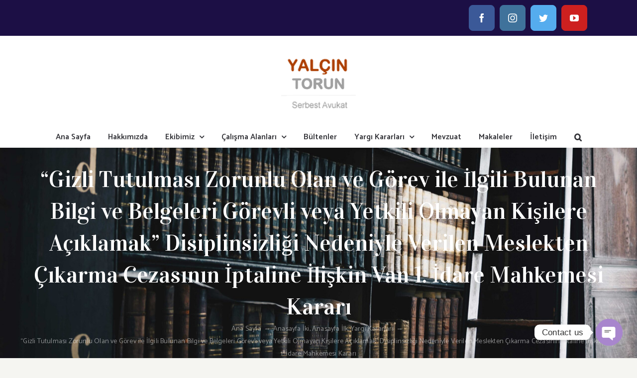

--- FILE ---
content_type: text/html; charset=UTF-8
request_url: https://www.disiplinhukuku.com/gizli-tutulmasi-zorunlu-olan-ve-gorev-ile-ilgili-bulunan-bilgi-ve-belgeleri-gorevli-veya-yetkili-olmayan-kisilere-aciklamak-disiplinsizligi-nedeniyle-verilen-meslekten-cikarma-cezasinin-i/
body_size: 26670
content:
<!DOCTYPE html>
<html class="avada-html-layout-wide avada-html-header-position-top" lang="tr" prefix="og: http://ogp.me/ns# fb: http://ogp.me/ns/fb#">
<head>

	<!-- Google tag (gtag.js) -->
<script async src="https://www.googletagmanager.com/gtag/js?id=G-NXJVDJ0WTR"></script>
<script>
  window.dataLayer = window.dataLayer || [];
  function gtag(){dataLayer.push(arguments);}
  gtag('js', new Date());

  gtag('config', 'G-NXJVDJ0WTR');
</script>
	<script async src="https://pagead2.googlesyndication.com/pagead/js/adsbygoogle.js?client=ca-pub-2247721613696956"
     crossorigin="anonymous"></script>
	<meta http-equiv="X-UA-Compatible" content="IE=edge" />
	<meta http-equiv="Content-Type" content="text/html; charset=utf-8"/>
	<meta name="viewport" content="width=device-width, initial-scale=1" />
	<meta name='robots' content='index, follow, max-image-preview:large, max-snippet:-1, max-video-preview:-1' />

	<!-- This site is optimized with the Yoast SEO plugin v21.8.1 - https://yoast.com/wordpress/plugins/seo/ -->
	<title>“Gizli Tutulması Zorunlu Olan ve Görev ile İlgili Bulunan Bilgi ve Belgeleri Görevli veya Yetkili Olmayan Kişilere Açıklamak&quot; Disiplinsizliği Nedeniyle Verilen Meslekten Çıkarma Cezasının İptaline İlişkin Van 1. İdare Mahkemesi Kararı - Disiplin Hukuku</title>
	<meta name="description" content="disiplin soruşturması" />
	<link rel="canonical" href="https://www.disiplinhukuku.com/gizli-tutulmasi-zorunlu-olan-ve-gorev-ile-ilgili-bulunan-bilgi-ve-belgeleri-gorevli-veya-yetkili-olmayan-kisilere-aciklamak-disiplinsizligi-nedeniyle-verilen-meslekten-cikarma-cezasinin-i/" />
	<meta property="og:locale" content="tr_TR" />
	<meta property="og:type" content="article" />
	<meta property="og:title" content="“Gizli Tutulması Zorunlu Olan ve Görev ile İlgili Bulunan Bilgi ve Belgeleri Görevli veya Yetkili Olmayan Kişilere Açıklamak&quot; Disiplinsizliği Nedeniyle Verilen Meslekten Çıkarma Cezasının İptaline İlişkin Van 1. İdare Mahkemesi Kararı - Disiplin Hukuku" />
	<meta property="og:description" content="disiplin soruşturması" />
	<meta property="og:url" content="https://www.disiplinhukuku.com/gizli-tutulmasi-zorunlu-olan-ve-gorev-ile-ilgili-bulunan-bilgi-ve-belgeleri-gorevli-veya-yetkili-olmayan-kisilere-aciklamak-disiplinsizligi-nedeniyle-verilen-meslekten-cikarma-cezasinin-i/" />
	<meta property="og:site_name" content="Disiplin Hukuku" />
	<meta property="article:published_time" content="2022-12-23T13:09:57+00:00" />
	<meta property="article:modified_time" content="2023-01-16T14:47:17+00:00" />
	<meta property="og:image" content="https://www.disiplinhukuku.com/wp-content/uploads/2021/04/sikayet-hakki-e1619436173794.png" />
	<meta property="og:image:width" content="687" />
	<meta property="og:image:height" content="416" />
	<meta property="og:image:type" content="image/png" />
	<meta name="author" content="Avukat Yalçın Torun" />
	<meta name="twitter:card" content="summary_large_image" />
	<meta name="twitter:creator" content="@TorunHukuk06" />
	<meta name="twitter:label1" content="Yazan:" />
	<meta name="twitter:data1" content="Avukat Yalçın Torun" />
	<meta name="twitter:label2" content="Tahmini okuma süresi" />
	<meta name="twitter:data2" content="7 dakika" />
	<script type="application/ld+json" class="yoast-schema-graph">{"@context":"https://schema.org","@graph":[{"@type":"WebPage","@id":"https://www.disiplinhukuku.com/gizli-tutulmasi-zorunlu-olan-ve-gorev-ile-ilgili-bulunan-bilgi-ve-belgeleri-gorevli-veya-yetkili-olmayan-kisilere-aciklamak-disiplinsizligi-nedeniyle-verilen-meslekten-cikarma-cezasinin-i/","url":"https://www.disiplinhukuku.com/gizli-tutulmasi-zorunlu-olan-ve-gorev-ile-ilgili-bulunan-bilgi-ve-belgeleri-gorevli-veya-yetkili-olmayan-kisilere-aciklamak-disiplinsizligi-nedeniyle-verilen-meslekten-cikarma-cezasinin-i/","name":"“Gizli Tutulması Zorunlu Olan ve Görev ile İlgili Bulunan Bilgi ve Belgeleri Görevli veya Yetkili Olmayan Kişilere Açıklamak\" Disiplinsizliği Nedeniyle Verilen Meslekten Çıkarma Cezasının İptaline İlişkin Van 1. İdare Mahkemesi Kararı - Disiplin Hukuku","isPartOf":{"@id":"https://www.disiplinhukuku.com/#website"},"primaryImageOfPage":{"@id":"https://www.disiplinhukuku.com/gizli-tutulmasi-zorunlu-olan-ve-gorev-ile-ilgili-bulunan-bilgi-ve-belgeleri-gorevli-veya-yetkili-olmayan-kisilere-aciklamak-disiplinsizligi-nedeniyle-verilen-meslekten-cikarma-cezasinin-i/#primaryimage"},"image":{"@id":"https://www.disiplinhukuku.com/gizli-tutulmasi-zorunlu-olan-ve-gorev-ile-ilgili-bulunan-bilgi-ve-belgeleri-gorevli-veya-yetkili-olmayan-kisilere-aciklamak-disiplinsizligi-nedeniyle-verilen-meslekten-cikarma-cezasinin-i/#primaryimage"},"thumbnailUrl":"https://www.disiplinhukuku.com/wp-content/uploads/2021/04/sikayet-hakki-e1619436173794.png","datePublished":"2022-12-23T13:09:57+00:00","dateModified":"2023-01-16T14:47:17+00:00","author":{"@id":"https://www.disiplinhukuku.com/#/schema/person/b754f54411c3668761ed84093a5a8e2f"},"description":"disiplin soruşturması","breadcrumb":{"@id":"https://www.disiplinhukuku.com/gizli-tutulmasi-zorunlu-olan-ve-gorev-ile-ilgili-bulunan-bilgi-ve-belgeleri-gorevli-veya-yetkili-olmayan-kisilere-aciklamak-disiplinsizligi-nedeniyle-verilen-meslekten-cikarma-cezasinin-i/#breadcrumb"},"inLanguage":"tr","potentialAction":[{"@type":"ReadAction","target":["https://www.disiplinhukuku.com/gizli-tutulmasi-zorunlu-olan-ve-gorev-ile-ilgili-bulunan-bilgi-ve-belgeleri-gorevli-veya-yetkili-olmayan-kisilere-aciklamak-disiplinsizligi-nedeniyle-verilen-meslekten-cikarma-cezasinin-i/"]}]},{"@type":"ImageObject","inLanguage":"tr","@id":"https://www.disiplinhukuku.com/gizli-tutulmasi-zorunlu-olan-ve-gorev-ile-ilgili-bulunan-bilgi-ve-belgeleri-gorevli-veya-yetkili-olmayan-kisilere-aciklamak-disiplinsizligi-nedeniyle-verilen-meslekten-cikarma-cezasinin-i/#primaryimage","url":"https://www.disiplinhukuku.com/wp-content/uploads/2021/04/sikayet-hakki-e1619436173794.png","contentUrl":"https://www.disiplinhukuku.com/wp-content/uploads/2021/04/sikayet-hakki-e1619436173794.png","width":687,"height":416},{"@type":"BreadcrumbList","@id":"https://www.disiplinhukuku.com/gizli-tutulmasi-zorunlu-olan-ve-gorev-ile-ilgili-bulunan-bilgi-ve-belgeleri-gorevli-veya-yetkili-olmayan-kisilere-aciklamak-disiplinsizligi-nedeniyle-verilen-meslekten-cikarma-cezasinin-i/#breadcrumb","itemListElement":[{"@type":"ListItem","position":1,"name":"Ana sayfa","item":"https://www.disiplinhukuku.com/"},{"@type":"ListItem","position":2,"name":"“Gizli Tutulması Zorunlu Olan ve Görev ile İlgili Bulunan Bilgi ve Belgeleri Görevli veya Yetkili Olmayan Kişilere Açıklamak&#8221; Disiplinsizliği Nedeniyle Verilen Meslekten Çıkarma Cezasının İptaline İlişkin Van 1. İdare Mahkemesi Kararı"}]},{"@type":"WebSite","@id":"https://www.disiplinhukuku.com/#website","url":"https://www.disiplinhukuku.com/","name":"Disiplin Hukuku","description":"Disiplin Hukuk Danışmanlık-TSK DİSİPLİN HUKUKU","potentialAction":[{"@type":"SearchAction","target":{"@type":"EntryPoint","urlTemplate":"https://www.disiplinhukuku.com/?s={search_term_string}"},"query-input":"required name=search_term_string"}],"inLanguage":"tr"},{"@type":"Person","@id":"https://www.disiplinhukuku.com/#/schema/person/b754f54411c3668761ed84093a5a8e2f","name":"Avukat Yalçın Torun","image":{"@type":"ImageObject","inLanguage":"tr","@id":"https://www.disiplinhukuku.com/#/schema/person/image/","url":"https://secure.gravatar.com/avatar/9787acae4ba701276f32f16f1351221b?s=96&d=mm&r=g","contentUrl":"https://secure.gravatar.com/avatar/9787acae4ba701276f32f16f1351221b?s=96&d=mm&r=g","caption":"Avukat Yalçın Torun"},"sameAs":["https://www.disiplinhukuku.com","https://twitter.com/TorunHukuk06"],"url":"https://www.disiplinhukuku.com/author/yalcintorun/"}]}</script>
	<!-- / Yoast SEO plugin. -->


<link rel='dns-prefetch' href='//stats.wp.com' />
<link rel='dns-prefetch' href='//c0.wp.com' />
<link rel='dns-prefetch' href='//www.googletagmanager.com' />
<link rel="alternate" type="application/rss+xml" title="Disiplin Hukuku &raquo; beslemesi" href="https://www.disiplinhukuku.com/feed/" />
<link rel="alternate" type="application/rss+xml" title="Disiplin Hukuku &raquo; yorum beslemesi" href="https://www.disiplinhukuku.com/comments/feed/" />
		
		
		
		
		
		<link rel="alternate" type="application/rss+xml" title="Disiplin Hukuku &raquo; “Gizli Tutulması Zorunlu Olan ve Görev ile İlgili Bulunan Bilgi ve Belgeleri Görevli veya Yetkili Olmayan Kişilere Açıklamak&#8221; Disiplinsizliği Nedeniyle Verilen Meslekten Çıkarma Cezasının İptaline İlişkin Van 1. İdare Mahkemesi Kararı yorum beslemesi" href="https://www.disiplinhukuku.com/gizli-tutulmasi-zorunlu-olan-ve-gorev-ile-ilgili-bulunan-bilgi-ve-belgeleri-gorevli-veya-yetkili-olmayan-kisilere-aciklamak-disiplinsizligi-nedeniyle-verilen-meslekten-cikarma-cezasinin-i/feed/" />

		<meta property="og:title" content="“Gizli Tutulması Zorunlu Olan ve Görev ile İlgili Bulunan Bilgi ve Belgeleri Görevli veya Yetkili Olmayan Kişilere Açıklamak&quot; Disiplinsizliği Nedeniyle Verilen Meslekten Çıkarma Cezasının İptaline İlişkin Van 1. İdare Mahkemesi Kararı"/>
		<meta property="og:type" content="article"/>
		<meta property="og:url" content="https://www.disiplinhukuku.com/gizli-tutulmasi-zorunlu-olan-ve-gorev-ile-ilgili-bulunan-bilgi-ve-belgeleri-gorevli-veya-yetkili-olmayan-kisilere-aciklamak-disiplinsizligi-nedeniyle-verilen-meslekten-cikarma-cezasinin-i/"/>
		<meta property="og:site_name" content="Disiplin Hukuku"/>
		<meta property="og:description" content="&nbsp;

DAVACI        : …

VEKİLİ           : Av. Yalçın TORUN / e-tebligat

&nbsp;

DAVALI         : Jandarma Genel Komutanlığı / ANKARA

VEKİLİ           : …

&nbsp;

DAVANIN ÖZETİ     : … İl Jandarma Komutanlığı bünyesinde … görev yapmakta olan davacı tarafından, &quot;24 Ay Uzun Süreli Durdurma Cezası&quot; ile tecziyesine ilişkin Jandarma Genel Komutanlığı Merkez Disiplin Kurulunun … tarih ve … sayılı işleminin; haksız ve hukuka aykırı"/>

									<meta property="og:image" content="https://www.disiplinhukuku.com/wp-content/uploads/2021/04/sikayet-hakki-e1619436173794.png"/>
							<script type="text/javascript">
window._wpemojiSettings = {"baseUrl":"https:\/\/s.w.org\/images\/core\/emoji\/14.0.0\/72x72\/","ext":".png","svgUrl":"https:\/\/s.w.org\/images\/core\/emoji\/14.0.0\/svg\/","svgExt":".svg","source":{"concatemoji":"https:\/\/www.disiplinhukuku.com\/wp-includes\/js\/wp-emoji-release.min.js?ver=6.2.8"}};
/*! This file is auto-generated */
!function(e,a,t){var n,r,o,i=a.createElement("canvas"),p=i.getContext&&i.getContext("2d");function s(e,t){p.clearRect(0,0,i.width,i.height),p.fillText(e,0,0);e=i.toDataURL();return p.clearRect(0,0,i.width,i.height),p.fillText(t,0,0),e===i.toDataURL()}function c(e){var t=a.createElement("script");t.src=e,t.defer=t.type="text/javascript",a.getElementsByTagName("head")[0].appendChild(t)}for(o=Array("flag","emoji"),t.supports={everything:!0,everythingExceptFlag:!0},r=0;r<o.length;r++)t.supports[o[r]]=function(e){if(p&&p.fillText)switch(p.textBaseline="top",p.font="600 32px Arial",e){case"flag":return s("\ud83c\udff3\ufe0f\u200d\u26a7\ufe0f","\ud83c\udff3\ufe0f\u200b\u26a7\ufe0f")?!1:!s("\ud83c\uddfa\ud83c\uddf3","\ud83c\uddfa\u200b\ud83c\uddf3")&&!s("\ud83c\udff4\udb40\udc67\udb40\udc62\udb40\udc65\udb40\udc6e\udb40\udc67\udb40\udc7f","\ud83c\udff4\u200b\udb40\udc67\u200b\udb40\udc62\u200b\udb40\udc65\u200b\udb40\udc6e\u200b\udb40\udc67\u200b\udb40\udc7f");case"emoji":return!s("\ud83e\udef1\ud83c\udffb\u200d\ud83e\udef2\ud83c\udfff","\ud83e\udef1\ud83c\udffb\u200b\ud83e\udef2\ud83c\udfff")}return!1}(o[r]),t.supports.everything=t.supports.everything&&t.supports[o[r]],"flag"!==o[r]&&(t.supports.everythingExceptFlag=t.supports.everythingExceptFlag&&t.supports[o[r]]);t.supports.everythingExceptFlag=t.supports.everythingExceptFlag&&!t.supports.flag,t.DOMReady=!1,t.readyCallback=function(){t.DOMReady=!0},t.supports.everything||(n=function(){t.readyCallback()},a.addEventListener?(a.addEventListener("DOMContentLoaded",n,!1),e.addEventListener("load",n,!1)):(e.attachEvent("onload",n),a.attachEvent("onreadystatechange",function(){"complete"===a.readyState&&t.readyCallback()})),(e=t.source||{}).concatemoji?c(e.concatemoji):e.wpemoji&&e.twemoji&&(c(e.twemoji),c(e.wpemoji)))}(window,document,window._wpemojiSettings);
</script>
<style type="text/css">
img.wp-smiley,
img.emoji {
	display: inline !important;
	border: none !important;
	box-shadow: none !important;
	height: 1em !important;
	width: 1em !important;
	margin: 0 0.07em !important;
	vertical-align: -0.1em !important;
	background: none !important;
	padding: 0 !important;
}
</style>
	
<link rel='stylesheet' id='layerslider-css' href='https://www.disiplinhukuku.com/wp-content/plugins/LayerSlider/assets/static/layerslider/css/layerslider.css?ver=6.11.2' type='text/css' media='all' />
<link rel='stylesheet' id='mediaelement-css' href='https://c0.wp.com/c/6.2.8/wp-includes/js/mediaelement/mediaelementplayer-legacy.min.css' type='text/css' media='all' />
<link rel='stylesheet' id='wp-mediaelement-css' href='https://c0.wp.com/c/6.2.8/wp-includes/js/mediaelement/wp-mediaelement.min.css' type='text/css' media='all' />
<link rel='stylesheet' id='classic-theme-styles-css' href='https://c0.wp.com/c/6.2.8/wp-includes/css/classic-themes.min.css' type='text/css' media='all' />
<style id='global-styles-inline-css' type='text/css'>
body{--wp--preset--color--black: #000000;--wp--preset--color--cyan-bluish-gray: #abb8c3;--wp--preset--color--white: #ffffff;--wp--preset--color--pale-pink: #f78da7;--wp--preset--color--vivid-red: #cf2e2e;--wp--preset--color--luminous-vivid-orange: #ff6900;--wp--preset--color--luminous-vivid-amber: #fcb900;--wp--preset--color--light-green-cyan: #7bdcb5;--wp--preset--color--vivid-green-cyan: #00d084;--wp--preset--color--pale-cyan-blue: #8ed1fc;--wp--preset--color--vivid-cyan-blue: #0693e3;--wp--preset--color--vivid-purple: #9b51e0;--wp--preset--gradient--vivid-cyan-blue-to-vivid-purple: linear-gradient(135deg,rgba(6,147,227,1) 0%,rgb(155,81,224) 100%);--wp--preset--gradient--light-green-cyan-to-vivid-green-cyan: linear-gradient(135deg,rgb(122,220,180) 0%,rgb(0,208,130) 100%);--wp--preset--gradient--luminous-vivid-amber-to-luminous-vivid-orange: linear-gradient(135deg,rgba(252,185,0,1) 0%,rgba(255,105,0,1) 100%);--wp--preset--gradient--luminous-vivid-orange-to-vivid-red: linear-gradient(135deg,rgba(255,105,0,1) 0%,rgb(207,46,46) 100%);--wp--preset--gradient--very-light-gray-to-cyan-bluish-gray: linear-gradient(135deg,rgb(238,238,238) 0%,rgb(169,184,195) 100%);--wp--preset--gradient--cool-to-warm-spectrum: linear-gradient(135deg,rgb(74,234,220) 0%,rgb(151,120,209) 20%,rgb(207,42,186) 40%,rgb(238,44,130) 60%,rgb(251,105,98) 80%,rgb(254,248,76) 100%);--wp--preset--gradient--blush-light-purple: linear-gradient(135deg,rgb(255,206,236) 0%,rgb(152,150,240) 100%);--wp--preset--gradient--blush-bordeaux: linear-gradient(135deg,rgb(254,205,165) 0%,rgb(254,45,45) 50%,rgb(107,0,62) 100%);--wp--preset--gradient--luminous-dusk: linear-gradient(135deg,rgb(255,203,112) 0%,rgb(199,81,192) 50%,rgb(65,88,208) 100%);--wp--preset--gradient--pale-ocean: linear-gradient(135deg,rgb(255,245,203) 0%,rgb(182,227,212) 50%,rgb(51,167,181) 100%);--wp--preset--gradient--electric-grass: linear-gradient(135deg,rgb(202,248,128) 0%,rgb(113,206,126) 100%);--wp--preset--gradient--midnight: linear-gradient(135deg,rgb(2,3,129) 0%,rgb(40,116,252) 100%);--wp--preset--duotone--dark-grayscale: url('#wp-duotone-dark-grayscale');--wp--preset--duotone--grayscale: url('#wp-duotone-grayscale');--wp--preset--duotone--purple-yellow: url('#wp-duotone-purple-yellow');--wp--preset--duotone--blue-red: url('#wp-duotone-blue-red');--wp--preset--duotone--midnight: url('#wp-duotone-midnight');--wp--preset--duotone--magenta-yellow: url('#wp-duotone-magenta-yellow');--wp--preset--duotone--purple-green: url('#wp-duotone-purple-green');--wp--preset--duotone--blue-orange: url('#wp-duotone-blue-orange');--wp--preset--font-size--small: 12.75px;--wp--preset--font-size--medium: 20px;--wp--preset--font-size--large: 25.5px;--wp--preset--font-size--x-large: 42px;--wp--preset--font-size--normal: 17px;--wp--preset--font-size--xlarge: 34px;--wp--preset--font-size--huge: 51px;--wp--preset--spacing--20: 0.44rem;--wp--preset--spacing--30: 0.67rem;--wp--preset--spacing--40: 1rem;--wp--preset--spacing--50: 1.5rem;--wp--preset--spacing--60: 2.25rem;--wp--preset--spacing--70: 3.38rem;--wp--preset--spacing--80: 5.06rem;--wp--preset--shadow--natural: 6px 6px 9px rgba(0, 0, 0, 0.2);--wp--preset--shadow--deep: 12px 12px 50px rgba(0, 0, 0, 0.4);--wp--preset--shadow--sharp: 6px 6px 0px rgba(0, 0, 0, 0.2);--wp--preset--shadow--outlined: 6px 6px 0px -3px rgba(255, 255, 255, 1), 6px 6px rgba(0, 0, 0, 1);--wp--preset--shadow--crisp: 6px 6px 0px rgba(0, 0, 0, 1);}:where(.is-layout-flex){gap: 0.5em;}body .is-layout-flow > .alignleft{float: left;margin-inline-start: 0;margin-inline-end: 2em;}body .is-layout-flow > .alignright{float: right;margin-inline-start: 2em;margin-inline-end: 0;}body .is-layout-flow > .aligncenter{margin-left: auto !important;margin-right: auto !important;}body .is-layout-constrained > .alignleft{float: left;margin-inline-start: 0;margin-inline-end: 2em;}body .is-layout-constrained > .alignright{float: right;margin-inline-start: 2em;margin-inline-end: 0;}body .is-layout-constrained > .aligncenter{margin-left: auto !important;margin-right: auto !important;}body .is-layout-constrained > :where(:not(.alignleft):not(.alignright):not(.alignfull)){max-width: var(--wp--style--global--content-size);margin-left: auto !important;margin-right: auto !important;}body .is-layout-constrained > .alignwide{max-width: var(--wp--style--global--wide-size);}body .is-layout-flex{display: flex;}body .is-layout-flex{flex-wrap: wrap;align-items: center;}body .is-layout-flex > *{margin: 0;}:where(.wp-block-columns.is-layout-flex){gap: 2em;}.has-black-color{color: var(--wp--preset--color--black) !important;}.has-cyan-bluish-gray-color{color: var(--wp--preset--color--cyan-bluish-gray) !important;}.has-white-color{color: var(--wp--preset--color--white) !important;}.has-pale-pink-color{color: var(--wp--preset--color--pale-pink) !important;}.has-vivid-red-color{color: var(--wp--preset--color--vivid-red) !important;}.has-luminous-vivid-orange-color{color: var(--wp--preset--color--luminous-vivid-orange) !important;}.has-luminous-vivid-amber-color{color: var(--wp--preset--color--luminous-vivid-amber) !important;}.has-light-green-cyan-color{color: var(--wp--preset--color--light-green-cyan) !important;}.has-vivid-green-cyan-color{color: var(--wp--preset--color--vivid-green-cyan) !important;}.has-pale-cyan-blue-color{color: var(--wp--preset--color--pale-cyan-blue) !important;}.has-vivid-cyan-blue-color{color: var(--wp--preset--color--vivid-cyan-blue) !important;}.has-vivid-purple-color{color: var(--wp--preset--color--vivid-purple) !important;}.has-black-background-color{background-color: var(--wp--preset--color--black) !important;}.has-cyan-bluish-gray-background-color{background-color: var(--wp--preset--color--cyan-bluish-gray) !important;}.has-white-background-color{background-color: var(--wp--preset--color--white) !important;}.has-pale-pink-background-color{background-color: var(--wp--preset--color--pale-pink) !important;}.has-vivid-red-background-color{background-color: var(--wp--preset--color--vivid-red) !important;}.has-luminous-vivid-orange-background-color{background-color: var(--wp--preset--color--luminous-vivid-orange) !important;}.has-luminous-vivid-amber-background-color{background-color: var(--wp--preset--color--luminous-vivid-amber) !important;}.has-light-green-cyan-background-color{background-color: var(--wp--preset--color--light-green-cyan) !important;}.has-vivid-green-cyan-background-color{background-color: var(--wp--preset--color--vivid-green-cyan) !important;}.has-pale-cyan-blue-background-color{background-color: var(--wp--preset--color--pale-cyan-blue) !important;}.has-vivid-cyan-blue-background-color{background-color: var(--wp--preset--color--vivid-cyan-blue) !important;}.has-vivid-purple-background-color{background-color: var(--wp--preset--color--vivid-purple) !important;}.has-black-border-color{border-color: var(--wp--preset--color--black) !important;}.has-cyan-bluish-gray-border-color{border-color: var(--wp--preset--color--cyan-bluish-gray) !important;}.has-white-border-color{border-color: var(--wp--preset--color--white) !important;}.has-pale-pink-border-color{border-color: var(--wp--preset--color--pale-pink) !important;}.has-vivid-red-border-color{border-color: var(--wp--preset--color--vivid-red) !important;}.has-luminous-vivid-orange-border-color{border-color: var(--wp--preset--color--luminous-vivid-orange) !important;}.has-luminous-vivid-amber-border-color{border-color: var(--wp--preset--color--luminous-vivid-amber) !important;}.has-light-green-cyan-border-color{border-color: var(--wp--preset--color--light-green-cyan) !important;}.has-vivid-green-cyan-border-color{border-color: var(--wp--preset--color--vivid-green-cyan) !important;}.has-pale-cyan-blue-border-color{border-color: var(--wp--preset--color--pale-cyan-blue) !important;}.has-vivid-cyan-blue-border-color{border-color: var(--wp--preset--color--vivid-cyan-blue) !important;}.has-vivid-purple-border-color{border-color: var(--wp--preset--color--vivid-purple) !important;}.has-vivid-cyan-blue-to-vivid-purple-gradient-background{background: var(--wp--preset--gradient--vivid-cyan-blue-to-vivid-purple) !important;}.has-light-green-cyan-to-vivid-green-cyan-gradient-background{background: var(--wp--preset--gradient--light-green-cyan-to-vivid-green-cyan) !important;}.has-luminous-vivid-amber-to-luminous-vivid-orange-gradient-background{background: var(--wp--preset--gradient--luminous-vivid-amber-to-luminous-vivid-orange) !important;}.has-luminous-vivid-orange-to-vivid-red-gradient-background{background: var(--wp--preset--gradient--luminous-vivid-orange-to-vivid-red) !important;}.has-very-light-gray-to-cyan-bluish-gray-gradient-background{background: var(--wp--preset--gradient--very-light-gray-to-cyan-bluish-gray) !important;}.has-cool-to-warm-spectrum-gradient-background{background: var(--wp--preset--gradient--cool-to-warm-spectrum) !important;}.has-blush-light-purple-gradient-background{background: var(--wp--preset--gradient--blush-light-purple) !important;}.has-blush-bordeaux-gradient-background{background: var(--wp--preset--gradient--blush-bordeaux) !important;}.has-luminous-dusk-gradient-background{background: var(--wp--preset--gradient--luminous-dusk) !important;}.has-pale-ocean-gradient-background{background: var(--wp--preset--gradient--pale-ocean) !important;}.has-electric-grass-gradient-background{background: var(--wp--preset--gradient--electric-grass) !important;}.has-midnight-gradient-background{background: var(--wp--preset--gradient--midnight) !important;}.has-small-font-size{font-size: var(--wp--preset--font-size--small) !important;}.has-medium-font-size{font-size: var(--wp--preset--font-size--medium) !important;}.has-large-font-size{font-size: var(--wp--preset--font-size--large) !important;}.has-x-large-font-size{font-size: var(--wp--preset--font-size--x-large) !important;}
.wp-block-navigation a:where(:not(.wp-element-button)){color: inherit;}
:where(.wp-block-columns.is-layout-flex){gap: 2em;}
.wp-block-pullquote{font-size: 1.5em;line-height: 1.6;}
</style>
<link rel='stylesheet' id='chaty-front-css-css' href='https://www.disiplinhukuku.com/wp-content/plugins/chaty/css/chaty-front.min.css?ver=3.2.31699132631' type='text/css' media='all' />
<link rel='stylesheet' id='rs-plugin-settings-css' href='https://www.disiplinhukuku.com/wp-content/plugins/revslider/public/assets/css/rs6.css?ver=6.2.23' type='text/css' media='all' />
<style id='rs-plugin-settings-inline-css' type='text/css'>
#rs-demo-id {}
</style>
<!--[if IE]>
<link rel='stylesheet' id='avada-IE-css' href='https://www.disiplinhukuku.com/wp-content/themes/Avada/assets/css/dynamic/ie.min.css?ver=7.2.1' type='text/css' media='all' />
<style id='avada-IE-inline-css' type='text/css'>
.avada-select-parent .select-arrow{background-color:#ffffff}
.select-arrow{background-color:#ffffff}
</style>
<![endif]-->
<link rel='stylesheet' id='tablepress-default-css' href='https://www.disiplinhukuku.com/wp-content/plugins/tablepress/css/build/default.css?ver=2.3.1' type='text/css' media='all' />
<link rel='stylesheet' id='fusion-dynamic-css-css' href='https://www.disiplinhukuku.com/wp-content/uploads/fusion-styles/9aaae04896fb41242c28861dd5377a30.min.css?ver=3.2.1' type='text/css' media='all' />
<link rel='stylesheet' id='jetpack_css-css' href='https://c0.wp.com/p/jetpack/12.8.2/css/jetpack.css' type='text/css' media='all' />
<script type='text/javascript' src='https://c0.wp.com/c/6.2.8/wp-includes/js/jquery/jquery.min.js' id='jquery-core-js'></script>
<script type='text/javascript' src='https://c0.wp.com/c/6.2.8/wp-includes/js/jquery/jquery-migrate.min.js' id='jquery-migrate-js'></script>
<script type='text/javascript' id='layerslider-utils-js-extra'>
/* <![CDATA[ */
var LS_Meta = {"v":"6.11.2","fixGSAP":"1"};
/* ]]> */
</script>
<script type='text/javascript' src='https://www.disiplinhukuku.com/wp-content/plugins/LayerSlider/assets/static/layerslider/js/layerslider.utils.js?ver=6.11.2' id='layerslider-utils-js'></script>
<script type='text/javascript' src='https://www.disiplinhukuku.com/wp-content/plugins/LayerSlider/assets/static/layerslider/js/layerslider.kreaturamedia.jquery.js?ver=6.11.2' id='layerslider-js'></script>
<script type='text/javascript' src='https://www.disiplinhukuku.com/wp-content/plugins/LayerSlider/assets/static/layerslider/js/layerslider.transitions.js?ver=6.11.2' id='layerslider-transitions-js'></script>
<script type='text/javascript' src='https://www.disiplinhukuku.com/wp-content/plugins/revslider/public/assets/js/rbtools.min.js?ver=6.2.23' id='tp-tools-js'></script>
<script type='text/javascript' src='https://www.disiplinhukuku.com/wp-content/plugins/revslider/public/assets/js/rs6.min.js?ver=6.2.23' id='revmin-js'></script>
<meta name="generator" content="Powered by LayerSlider 6.11.2 - Multi-Purpose, Responsive, Parallax, Mobile-Friendly Slider Plugin for WordPress." />
<!-- LayerSlider updates and docs at: https://layerslider.kreaturamedia.com -->
<link rel="https://api.w.org/" href="https://www.disiplinhukuku.com/wp-json/" /><link rel="alternate" type="application/json" href="https://www.disiplinhukuku.com/wp-json/wp/v2/posts/3692" /><link rel="EditURI" type="application/rsd+xml" title="RSD" href="https://www.disiplinhukuku.com/xmlrpc.php?rsd" />
<link rel="wlwmanifest" type="application/wlwmanifest+xml" href="https://www.disiplinhukuku.com/wp-includes/wlwmanifest.xml" />
<meta name="generator" content="WordPress 6.2.8" />
<link rel='shortlink' href='https://www.disiplinhukuku.com/?p=3692' />
<link rel="alternate" type="application/json+oembed" href="https://www.disiplinhukuku.com/wp-json/oembed/1.0/embed?url=https%3A%2F%2Fwww.disiplinhukuku.com%2Fgizli-tutulmasi-zorunlu-olan-ve-gorev-ile-ilgili-bulunan-bilgi-ve-belgeleri-gorevli-veya-yetkili-olmayan-kisilere-aciklamak-disiplinsizligi-nedeniyle-verilen-meslekten-cikarma-cezasinin-i%2F" />
<link rel="alternate" type="text/xml+oembed" href="https://www.disiplinhukuku.com/wp-json/oembed/1.0/embed?url=https%3A%2F%2Fwww.disiplinhukuku.com%2Fgizli-tutulmasi-zorunlu-olan-ve-gorev-ile-ilgili-bulunan-bilgi-ve-belgeleri-gorevli-veya-yetkili-olmayan-kisilere-aciklamak-disiplinsizligi-nedeniyle-verilen-meslekten-cikarma-cezasinin-i%2F&#038;format=xml" />
<meta name="generator" content="Site Kit by Google 1.126.0" />	<style>img#wpstats{display:none}</style>
		<style type="text/css" id="css-fb-visibility">@media screen and (max-width: 640px){body:not(.fusion-builder-ui-wireframe) .fusion-no-small-visibility{display:none !important;}body:not(.fusion-builder-ui-wireframe) .sm-text-align-center{text-align:center !important;}body:not(.fusion-builder-ui-wireframe) .sm-text-align-left{text-align:left !important;}body:not(.fusion-builder-ui-wireframe) .sm-text-align-right{text-align:right !important;}body:not(.fusion-builder-ui-wireframe) .sm-mx-auto{margin-left:auto !important;margin-right:auto !important;}body:not(.fusion-builder-ui-wireframe) .sm-ml-auto{margin-left:auto !important;}body:not(.fusion-builder-ui-wireframe) .sm-mr-auto{margin-right:auto !important;}body:not(.fusion-builder-ui-wireframe) .fusion-absolute-position-small{position:absolute;top:auto;width:100%;}}@media screen and (min-width: 641px) and (max-width: 1024px){body:not(.fusion-builder-ui-wireframe) .fusion-no-medium-visibility{display:none !important;}body:not(.fusion-builder-ui-wireframe) .md-text-align-center{text-align:center !important;}body:not(.fusion-builder-ui-wireframe) .md-text-align-left{text-align:left !important;}body:not(.fusion-builder-ui-wireframe) .md-text-align-right{text-align:right !important;}body:not(.fusion-builder-ui-wireframe) .md-mx-auto{margin-left:auto !important;margin-right:auto !important;}body:not(.fusion-builder-ui-wireframe) .md-ml-auto{margin-left:auto !important;}body:not(.fusion-builder-ui-wireframe) .md-mr-auto{margin-right:auto !important;}body:not(.fusion-builder-ui-wireframe) .fusion-absolute-position-medium{position:absolute;top:auto;width:100%;}}@media screen and (min-width: 1025px){body:not(.fusion-builder-ui-wireframe) .fusion-no-large-visibility{display:none !important;}body:not(.fusion-builder-ui-wireframe) .lg-text-align-center{text-align:center !important;}body:not(.fusion-builder-ui-wireframe) .lg-text-align-left{text-align:left !important;}body:not(.fusion-builder-ui-wireframe) .lg-text-align-right{text-align:right !important;}body:not(.fusion-builder-ui-wireframe) .lg-mx-auto{margin-left:auto !important;margin-right:auto !important;}body:not(.fusion-builder-ui-wireframe) .lg-ml-auto{margin-left:auto !important;}body:not(.fusion-builder-ui-wireframe) .lg-mr-auto{margin-right:auto !important;}body:not(.fusion-builder-ui-wireframe) .fusion-absolute-position-large{position:absolute;top:auto;width:100%;}}</style><meta name="generator" content="Powered by Slider Revolution 6.2.23 - responsive, Mobile-Friendly Slider Plugin for WordPress with comfortable drag and drop interface." />
<link rel="icon" href="https://www.disiplinhukuku.com/wp-content/uploads/2020/10/cropped-insan-haklari-32x32.jpg" sizes="32x32" />
<link rel="icon" href="https://www.disiplinhukuku.com/wp-content/uploads/2020/10/cropped-insan-haklari-192x192.jpg" sizes="192x192" />
<link rel="apple-touch-icon" href="https://www.disiplinhukuku.com/wp-content/uploads/2020/10/cropped-insan-haklari-180x180.jpg" />
<meta name="msapplication-TileImage" content="https://www.disiplinhukuku.com/wp-content/uploads/2020/10/cropped-insan-haklari-270x270.jpg" />
<script type="text/javascript">function setREVStartSize(e){
			//window.requestAnimationFrame(function() {				 
				window.RSIW = window.RSIW===undefined ? window.innerWidth : window.RSIW;	
				window.RSIH = window.RSIH===undefined ? window.innerHeight : window.RSIH;	
				try {								
					var pw = document.getElementById(e.c).parentNode.offsetWidth,
						newh;
					pw = pw===0 || isNaN(pw) ? window.RSIW : pw;
					e.tabw = e.tabw===undefined ? 0 : parseInt(e.tabw);
					e.thumbw = e.thumbw===undefined ? 0 : parseInt(e.thumbw);
					e.tabh = e.tabh===undefined ? 0 : parseInt(e.tabh);
					e.thumbh = e.thumbh===undefined ? 0 : parseInt(e.thumbh);
					e.tabhide = e.tabhide===undefined ? 0 : parseInt(e.tabhide);
					e.thumbhide = e.thumbhide===undefined ? 0 : parseInt(e.thumbhide);
					e.mh = e.mh===undefined || e.mh=="" || e.mh==="auto" ? 0 : parseInt(e.mh,0);		
					if(e.layout==="fullscreen" || e.l==="fullscreen") 						
						newh = Math.max(e.mh,window.RSIH);					
					else{					
						e.gw = Array.isArray(e.gw) ? e.gw : [e.gw];
						for (var i in e.rl) if (e.gw[i]===undefined || e.gw[i]===0) e.gw[i] = e.gw[i-1];					
						e.gh = e.el===undefined || e.el==="" || (Array.isArray(e.el) && e.el.length==0)? e.gh : e.el;
						e.gh = Array.isArray(e.gh) ? e.gh : [e.gh];
						for (var i in e.rl) if (e.gh[i]===undefined || e.gh[i]===0) e.gh[i] = e.gh[i-1];
											
						var nl = new Array(e.rl.length),
							ix = 0,						
							sl;					
						e.tabw = e.tabhide>=pw ? 0 : e.tabw;
						e.thumbw = e.thumbhide>=pw ? 0 : e.thumbw;
						e.tabh = e.tabhide>=pw ? 0 : e.tabh;
						e.thumbh = e.thumbhide>=pw ? 0 : e.thumbh;					
						for (var i in e.rl) nl[i] = e.rl[i]<window.RSIW ? 0 : e.rl[i];
						sl = nl[0];									
						for (var i in nl) if (sl>nl[i] && nl[i]>0) { sl = nl[i]; ix=i;}															
						var m = pw>(e.gw[ix]+e.tabw+e.thumbw) ? 1 : (pw-(e.tabw+e.thumbw)) / (e.gw[ix]);					
						newh =  (e.gh[ix] * m) + (e.tabh + e.thumbh);
					}				
					if(window.rs_init_css===undefined) window.rs_init_css = document.head.appendChild(document.createElement("style"));					
					document.getElementById(e.c).height = newh+"px";
					window.rs_init_css.innerHTML += "#"+e.c+"_wrapper { height: "+newh+"px }";				
				} catch(e){
					console.log("Failure at Presize of Slider:" + e)
				}					   
			//});
		  };</script>
		<script type="text/javascript">
			var doc = document.documentElement;
			doc.setAttribute( 'data-useragent', navigator.userAgent );
		</script>
		
	</head>

<body class="post-template-default single single-post postid-3692 single-format-standard fusion-image-hovers fusion-pagination-sizing fusion-button_size-large fusion-button_type-flat fusion-button_span-no avada-image-rollover-circle-yes avada-image-rollover-yes avada-image-rollover-direction-fade fusion-body ltr fusion-sticky-header no-tablet-sticky-header no-mobile-sticky-header no-mobile-slidingbar avada-has-rev-slider-styles fusion-disable-outline fusion-sub-menu-fade mobile-logo-pos-center layout-wide-mode avada-has-boxed-modal-shadow-none layout-scroll-offset-full avada-has-zero-margin-offset-top has-sidebar fusion-top-header menu-text-align-center mobile-menu-design-modern fusion-show-pagination-text fusion-header-layout-v5 avada-responsive avada-footer-fx-none avada-menu-highlight-style-bottombar fusion-search-form-clean fusion-main-menu-search-dropdown fusion-avatar-circle avada-sticky-shrinkage avada-dropdown-styles avada-blog-layout-grid avada-blog-archive-layout-grid avada-header-shadow-yes avada-menu-icon-position-left avada-has-megamenu-shadow avada-has-pagetitle-bg-full avada-has-mobile-menu-search avada-has-main-nav-search-icon avada-has-breadcrumb-mobile-hidden avada-has-titlebar-bar_and_content avada-has-transparent-timeline_color avada-has-pagination-width_height avada-flyout-menu-direction-fade avada-ec-views-v1" >
	<svg xmlns="http://www.w3.org/2000/svg" viewBox="0 0 0 0" width="0" height="0" focusable="false" role="none" style="visibility: hidden; position: absolute; left: -9999px; overflow: hidden;" ><defs><filter id="wp-duotone-dark-grayscale"><feColorMatrix color-interpolation-filters="sRGB" type="matrix" values=" .299 .587 .114 0 0 .299 .587 .114 0 0 .299 .587 .114 0 0 .299 .587 .114 0 0 " /><feComponentTransfer color-interpolation-filters="sRGB" ><feFuncR type="table" tableValues="0 0.49803921568627" /><feFuncG type="table" tableValues="0 0.49803921568627" /><feFuncB type="table" tableValues="0 0.49803921568627" /><feFuncA type="table" tableValues="1 1" /></feComponentTransfer><feComposite in2="SourceGraphic" operator="in" /></filter></defs></svg><svg xmlns="http://www.w3.org/2000/svg" viewBox="0 0 0 0" width="0" height="0" focusable="false" role="none" style="visibility: hidden; position: absolute; left: -9999px; overflow: hidden;" ><defs><filter id="wp-duotone-grayscale"><feColorMatrix color-interpolation-filters="sRGB" type="matrix" values=" .299 .587 .114 0 0 .299 .587 .114 0 0 .299 .587 .114 0 0 .299 .587 .114 0 0 " /><feComponentTransfer color-interpolation-filters="sRGB" ><feFuncR type="table" tableValues="0 1" /><feFuncG type="table" tableValues="0 1" /><feFuncB type="table" tableValues="0 1" /><feFuncA type="table" tableValues="1 1" /></feComponentTransfer><feComposite in2="SourceGraphic" operator="in" /></filter></defs></svg><svg xmlns="http://www.w3.org/2000/svg" viewBox="0 0 0 0" width="0" height="0" focusable="false" role="none" style="visibility: hidden; position: absolute; left: -9999px; overflow: hidden;" ><defs><filter id="wp-duotone-purple-yellow"><feColorMatrix color-interpolation-filters="sRGB" type="matrix" values=" .299 .587 .114 0 0 .299 .587 .114 0 0 .299 .587 .114 0 0 .299 .587 .114 0 0 " /><feComponentTransfer color-interpolation-filters="sRGB" ><feFuncR type="table" tableValues="0.54901960784314 0.98823529411765" /><feFuncG type="table" tableValues="0 1" /><feFuncB type="table" tableValues="0.71764705882353 0.25490196078431" /><feFuncA type="table" tableValues="1 1" /></feComponentTransfer><feComposite in2="SourceGraphic" operator="in" /></filter></defs></svg><svg xmlns="http://www.w3.org/2000/svg" viewBox="0 0 0 0" width="0" height="0" focusable="false" role="none" style="visibility: hidden; position: absolute; left: -9999px; overflow: hidden;" ><defs><filter id="wp-duotone-blue-red"><feColorMatrix color-interpolation-filters="sRGB" type="matrix" values=" .299 .587 .114 0 0 .299 .587 .114 0 0 .299 .587 .114 0 0 .299 .587 .114 0 0 " /><feComponentTransfer color-interpolation-filters="sRGB" ><feFuncR type="table" tableValues="0 1" /><feFuncG type="table" tableValues="0 0.27843137254902" /><feFuncB type="table" tableValues="0.5921568627451 0.27843137254902" /><feFuncA type="table" tableValues="1 1" /></feComponentTransfer><feComposite in2="SourceGraphic" operator="in" /></filter></defs></svg><svg xmlns="http://www.w3.org/2000/svg" viewBox="0 0 0 0" width="0" height="0" focusable="false" role="none" style="visibility: hidden; position: absolute; left: -9999px; overflow: hidden;" ><defs><filter id="wp-duotone-midnight"><feColorMatrix color-interpolation-filters="sRGB" type="matrix" values=" .299 .587 .114 0 0 .299 .587 .114 0 0 .299 .587 .114 0 0 .299 .587 .114 0 0 " /><feComponentTransfer color-interpolation-filters="sRGB" ><feFuncR type="table" tableValues="0 0" /><feFuncG type="table" tableValues="0 0.64705882352941" /><feFuncB type="table" tableValues="0 1" /><feFuncA type="table" tableValues="1 1" /></feComponentTransfer><feComposite in2="SourceGraphic" operator="in" /></filter></defs></svg><svg xmlns="http://www.w3.org/2000/svg" viewBox="0 0 0 0" width="0" height="0" focusable="false" role="none" style="visibility: hidden; position: absolute; left: -9999px; overflow: hidden;" ><defs><filter id="wp-duotone-magenta-yellow"><feColorMatrix color-interpolation-filters="sRGB" type="matrix" values=" .299 .587 .114 0 0 .299 .587 .114 0 0 .299 .587 .114 0 0 .299 .587 .114 0 0 " /><feComponentTransfer color-interpolation-filters="sRGB" ><feFuncR type="table" tableValues="0.78039215686275 1" /><feFuncG type="table" tableValues="0 0.94901960784314" /><feFuncB type="table" tableValues="0.35294117647059 0.47058823529412" /><feFuncA type="table" tableValues="1 1" /></feComponentTransfer><feComposite in2="SourceGraphic" operator="in" /></filter></defs></svg><svg xmlns="http://www.w3.org/2000/svg" viewBox="0 0 0 0" width="0" height="0" focusable="false" role="none" style="visibility: hidden; position: absolute; left: -9999px; overflow: hidden;" ><defs><filter id="wp-duotone-purple-green"><feColorMatrix color-interpolation-filters="sRGB" type="matrix" values=" .299 .587 .114 0 0 .299 .587 .114 0 0 .299 .587 .114 0 0 .299 .587 .114 0 0 " /><feComponentTransfer color-interpolation-filters="sRGB" ><feFuncR type="table" tableValues="0.65098039215686 0.40392156862745" /><feFuncG type="table" tableValues="0 1" /><feFuncB type="table" tableValues="0.44705882352941 0.4" /><feFuncA type="table" tableValues="1 1" /></feComponentTransfer><feComposite in2="SourceGraphic" operator="in" /></filter></defs></svg><svg xmlns="http://www.w3.org/2000/svg" viewBox="0 0 0 0" width="0" height="0" focusable="false" role="none" style="visibility: hidden; position: absolute; left: -9999px; overflow: hidden;" ><defs><filter id="wp-duotone-blue-orange"><feColorMatrix color-interpolation-filters="sRGB" type="matrix" values=" .299 .587 .114 0 0 .299 .587 .114 0 0 .299 .587 .114 0 0 .299 .587 .114 0 0 " /><feComponentTransfer color-interpolation-filters="sRGB" ><feFuncR type="table" tableValues="0.098039215686275 1" /><feFuncG type="table" tableValues="0 0.66274509803922" /><feFuncB type="table" tableValues="0.84705882352941 0.41960784313725" /><feFuncA type="table" tableValues="1 1" /></feComponentTransfer><feComposite in2="SourceGraphic" operator="in" /></filter></defs></svg>	<a class="skip-link screen-reader-text" href="#content">Skip to content</a>

	<div id="boxed-wrapper">
		<div class="fusion-sides-frame"></div>
		<div id="wrapper" class="fusion-wrapper">
			<div id="home" style="position:relative;top:-1px;"></div>
			
				
			<header class="fusion-header-wrapper fusion-header-shadow">
				<div class="fusion-header-v5 fusion-logo-alignment fusion-logo-center fusion-sticky-menu- fusion-sticky-logo- fusion-mobile-logo-1 fusion-sticky-menu-only fusion-header-menu-align-center fusion-mobile-menu-design-modern">
					
<div class="fusion-secondary-header">
	<div class="fusion-row">
					<div class="fusion-alignleft">
				<nav class="fusion-secondary-menu" role="navigation" aria-label="Secondary Menu"></nav>			</div>
							<div class="fusion-alignright">
				<div class="fusion-social-links-header"><div class="fusion-social-networks boxed-icons"><div class="fusion-social-networks-wrapper"><a  class="fusion-social-network-icon fusion-tooltip fusion-facebook fusion-icon-facebook" style="color:#ffffff;background-color:#3b5998;border-color:#3b5998;" data-placement="bottom" data-title="Facebook" data-toggle="tooltip" title="Facebook" href="https://www.facebook.com/yalcin.torun" target="_blank" rel="noopener noreferrer"><span class="screen-reader-text">Facebook</span></a><a  class="fusion-social-network-icon fusion-tooltip fusion-instagram fusion-icon-instagram" style="color:#ffffff;background-color:#3f729b;border-color:#3f729b;" data-placement="bottom" data-title="Instagram" data-toggle="tooltip" title="Instagram" href="https://www.instagram.com/yalcintorunn/" target="_blank" rel="noopener noreferrer"><span class="screen-reader-text">Instagram</span></a><a  class="fusion-social-network-icon fusion-tooltip fusion-twitter fusion-icon-twitter" style="color:#ffffff;background-color:#55acee;border-color:#55acee;" data-placement="bottom" data-title="Twitter" data-toggle="tooltip" title="Twitter" href="https://twitter.com/Av_YalcinTorun" target="_blank" rel="noopener noreferrer"><span class="screen-reader-text">Twitter</span></a><a  class="fusion-social-network-icon fusion-tooltip fusion-youtube fusion-icon-youtube" style="color:#ffffff;background-color:#cd201f;border-color:#cd201f;" data-placement="bottom" data-title="YouTube" data-toggle="tooltip" title="YouTube" href="https://www.youtube.com/channel/UCcbk8T1Zadz_Y4_S10INqJA/videos" target="_blank" rel="noopener noreferrer"><span class="screen-reader-text">YouTube</span></a></div></div></div>			</div>
			</div>
</div>
<div class="fusion-header-sticky-height"></div>
<div class="fusion-sticky-header-wrapper"> <!-- start fusion sticky header wrapper -->
	<div class="fusion-header">
		<div class="fusion-row">
							<div class="fusion-logo" data-margin-top="31px" data-margin-bottom="31px" data-margin-left="0px" data-margin-right="0px">
			<a class="fusion-logo-link"  href="https://www.disiplinhukuku.com/" >

						<!-- standard logo -->
			<img src="https://www.disiplinhukuku.com/wp-content/uploads/2020/09/2-300x239.png" srcset="https://www.disiplinhukuku.com/wp-content/uploads/2020/09/2-300x239.png 1x, https://www.disiplinhukuku.com/wp-content/uploads/2020/09/2-300x239.png 2x" width="300" height="239" style="max-height:239px;height:auto;" alt="Disiplin Hukuku Logo" data-retina_logo_url="https://www.disiplinhukuku.com/wp-content/uploads/2020/09/2-300x239.png" class="fusion-standard-logo" />

											<!-- mobile logo -->
				<img src="https://www.disiplinhukuku.com/wp-content/uploads/2020/09/3.png" srcset="https://www.disiplinhukuku.com/wp-content/uploads/2020/09/3.png 1x, https://www.disiplinhukuku.com/wp-content/uploads/2020/09/2.png 2x" width="142" height="62" style="max-height:62px;height:auto;" alt="Disiplin Hukuku Logo" data-retina_logo_url="https://www.disiplinhukuku.com/wp-content/uploads/2020/09/2.png" class="fusion-mobile-logo" />
			
					</a>
		</div>
								<div class="fusion-mobile-menu-icons">
							<a href="#" class="fusion-icon fusion-icon-bars" aria-label="Toggle mobile menu" aria-expanded="false"></a>
		
					<a href="#" class="fusion-icon fusion-icon-search" aria-label="Toggle mobile search"></a>
		
		
			</div>
			
					</div>
	</div>
	<div class="fusion-secondary-main-menu">
		<div class="fusion-row">
			<nav class="fusion-main-menu" aria-label="Main Menu"><ul id="menu-anasayfa" class="fusion-menu"><li  id="menu-item-1034"  class="menu-item menu-item-type-custom menu-item-object-custom menu-item-home menu-item-1034"  data-item-id="1034"><a  href="https://www.disiplinhukuku.com/" class="fusion-bottombar-highlight"><span class="menu-text">Ana Sayfa</span></a></li><li  id="menu-item-2325"  class="menu-item menu-item-type-custom menu-item-object-custom menu-item-2325"  data-item-id="2325"><a  href="https://www.disiplinhukuku.com/hakkimizda/" class="fusion-bottombar-highlight"><span class="menu-text">Hakkımızda</span></a></li><li  id="menu-item-2471"  class="menu-item menu-item-type-custom menu-item-object-custom menu-item-has-children menu-item-2471 fusion-dropdown-menu"  data-item-id="2471"><a  href="#" class="fusion-bottombar-highlight"><span class="menu-text">Ekibimiz</span> <span class="fusion-caret"><i class="fusion-dropdown-indicator" aria-hidden="true"></i></span></a><ul class="sub-menu"><li  id="menu-item-2514"  class="menu-item menu-item-type-post_type menu-item-object-page menu-item-2514 fusion-dropdown-submenu" ><a  href="https://www.disiplinhukuku.com/avukat-yalcin-torun-kimdir/" class="fusion-bottombar-highlight"><span>Avukat Yalçın Torun</span></a></li><li  id="menu-item-2468"  class="menu-item menu-item-type-post_type menu-item-object-page menu-item-2468 fusion-dropdown-submenu" ><a  href="https://www.disiplinhukuku.com/avukat-muhittin-yoran/" class="fusion-bottombar-highlight"><span>Avukat Muhittin Yoran</span></a></li><li  id="menu-item-2469"  class="menu-item menu-item-type-post_type menu-item-object-page menu-item-2469 fusion-dropdown-submenu" ><a  href="https://www.disiplinhukuku.com/avukat-meryem-kilic/" class="fusion-bottombar-highlight"><span>Avukat Meryem Kılıç</span></a></li></ul></li><li  id="menu-item-2326"  class="menu-item menu-item-type-custom menu-item-object-custom menu-item-has-children menu-item-2326 fusion-dropdown-menu"  data-item-id="2326"><a  href="#" class="fusion-bottombar-highlight"><span class="menu-text">Çalışma Alanları</span> <span class="fusion-caret"><i class="fusion-dropdown-indicator" aria-hidden="true"></i></span></a><ul class="sub-menu"><li  id="menu-item-2500"  class="menu-item menu-item-type-post_type menu-item-object-post menu-item-2500 fusion-dropdown-submenu" ><a  href="https://www.disiplinhukuku.com/disiplin-hukuku-genel-konulari/" class="fusion-bottombar-highlight"><span>Disiplin Hukuku Genel Konuları</span></a></li><li  id="menu-item-2498"  class="menu-item menu-item-type-post_type menu-item-object-post menu-item-2498 fusion-dropdown-submenu" ><a  href="https://www.disiplinhukuku.com/genel-kolluk-disiplin-hukuku/" class="fusion-bottombar-highlight"><span>Genel Kolluk Disiplin Hukuku</span></a></li><li  id="menu-item-2499"  class="menu-item menu-item-type-post_type menu-item-object-post menu-item-2499 fusion-dropdown-submenu" ><a  href="https://www.disiplinhukuku.com/tsk-disiplin-hukuku/" class="fusion-bottombar-highlight"><span>Tsk Disiplin Hukuku</span></a></li><li  id="menu-item-2497"  class="menu-item menu-item-type-post_type menu-item-object-post menu-item-2497 fusion-dropdown-submenu" ><a  href="https://www.disiplinhukuku.com/memur-disiplin-hukuku/" class="fusion-bottombar-highlight"><span>Memur Disiplin Hukuku</span></a></li><li  id="menu-item-2496"  class="menu-item menu-item-type-post_type menu-item-object-post menu-item-2496 fusion-dropdown-submenu" ><a  href="https://www.disiplinhukuku.com/takip-ettigimiz-dava-turleri/" class="fusion-bottombar-highlight"><span>Takip Ettiğimiz Dava Türleri</span></a></li></ul></li><li  id="menu-item-2516"  class="menu-item menu-item-type-post_type menu-item-object-page menu-item-2516"  data-item-id="2516"><a  href="https://www.disiplinhukuku.com/disiplin-hukuku-bultenleri/" class="fusion-bottombar-highlight"><span class="menu-text">Bültenler</span></a></li><li  id="menu-item-2517"  class="menu-item menu-item-type-custom menu-item-object-custom menu-item-has-children menu-item-2517 fusion-dropdown-menu"  data-item-id="2517"><a  href="#" class="fusion-bottombar-highlight"><span class="menu-text">Yargı Kararları</span> <span class="fusion-caret"><i class="fusion-dropdown-indicator" aria-hidden="true"></i></span></a><ul class="sub-menu"><li  id="menu-item-2548"  class="menu-item menu-item-type-post_type menu-item-object-page menu-item-2548 fusion-dropdown-submenu" ><a  href="https://www.disiplinhukuku.com/anayasa-mahkemesi-kararlari/" class="fusion-bottombar-highlight"><span>Anayasa Mahkemesi Kararları</span></a></li><li  id="menu-item-3063"  class="menu-item menu-item-type-post_type menu-item-object-page menu-item-3063 fusion-dropdown-submenu" ><a  href="https://www.disiplinhukuku.com/danistay-kararlari/" class="fusion-bottombar-highlight"><span>Danıştay Kararları</span></a></li><li  id="menu-item-3133"  class="menu-item menu-item-type-post_type menu-item-object-page menu-item-3133 fusion-dropdown-submenu" ><a  href="https://www.disiplinhukuku.com/bim-kararlari-2/" class="fusion-bottombar-highlight"><span>Bölge İdare Mahkemesi Kararları</span></a></li></ul></li><li  id="menu-item-2545"  class="menu-item menu-item-type-post_type menu-item-object-page menu-item-2545"  data-item-id="2545"><a  href="https://www.disiplinhukuku.com/mevzuat/" class="fusion-bottombar-highlight"><span class="menu-text">Mevzuat</span></a></li><li  id="menu-item-2328"  class="menu-item menu-item-type-custom menu-item-object-custom menu-item-2328"  data-item-id="2328"><a  href="https://www.disiplinhukuku.com/tum-makaleler/" class="fusion-bottombar-highlight"><span class="menu-text">Makaleler</span></a></li><li  id="menu-item-2329"  class="menu-item menu-item-type-custom menu-item-object-custom menu-item-2329"  data-item-id="2329"><a  href="https://www.disiplinhukuku.com/iletisim/" class="fusion-bottombar-highlight"><span class="menu-text">İletişim</span></a></li><li class="fusion-custom-menu-item fusion-main-menu-search"><a class="fusion-main-menu-icon" href="#" aria-label="Ara" data-title="Ara" title="Ara" role="button" aria-expanded="false"></a><div class="fusion-custom-menu-item-contents">		<form role="search" class="searchform fusion-search-form  fusion-live-search fusion-search-form-clean" method="get" action="https://www.disiplinhukuku.com/">
			<div class="fusion-search-form-content">

				
				<div class="fusion-search-field search-field">
					<label><span class="screen-reader-text">Ara:</span>
													<input type="search" class="s fusion-live-search-input" name="s" id="fusion-live-search-input" autocomplete="off" placeholder="Ara..." required aria-required="true" aria-label="Ara..."/>
											</label>
				</div>
				<div class="fusion-search-button search-button">
					<input type="submit" class="fusion-search-submit searchsubmit" aria-label="Ara" value="&#xf002;" />
										<div class="fusion-slider-loading"></div>
									</div>

				
			</div>


							<div class="fusion-search-results-wrapper"><div class="fusion-search-results"></div></div>
			
		</form>
		</div></li></ul></nav>
<nav class="fusion-mobile-nav-holder fusion-mobile-menu-text-align-left" aria-label="Main Menu Mobile"></nav>

			
<div class="fusion-clearfix"></div>
<div class="fusion-mobile-menu-search">
			<form role="search" class="searchform fusion-search-form  fusion-live-search fusion-search-form-clean" method="get" action="https://www.disiplinhukuku.com/">
			<div class="fusion-search-form-content">

				
				<div class="fusion-search-field search-field">
					<label><span class="screen-reader-text">Ara:</span>
													<input type="search" class="s fusion-live-search-input" name="s" id="fusion-live-search-input" autocomplete="off" placeholder="Ara..." required aria-required="true" aria-label="Ara..."/>
											</label>
				</div>
				<div class="fusion-search-button search-button">
					<input type="submit" class="fusion-search-submit searchsubmit" aria-label="Ara" value="&#xf002;" />
										<div class="fusion-slider-loading"></div>
									</div>

				
			</div>


							<div class="fusion-search-results-wrapper"><div class="fusion-search-results"></div></div>
			
		</form>
		</div>
		</div>
	</div>
</div> <!-- end fusion sticky header wrapper -->
				</div>
				<div class="fusion-clearfix"></div>
			</header>
							
				
		<div id="sliders-container">
					</div>
				
				
			
			<div class="avada-page-titlebar-wrapper">
	<div class="fusion-page-title-bar fusion-page-title-bar-none fusion-page-title-bar-center">
		<div class="fusion-page-title-row">
			<div class="fusion-page-title-wrapper">
				<div class="fusion-page-title-captions">

																							<h1 class="entry-title">“Gizli Tutulması Zorunlu Olan ve Görev ile İlgili Bulunan Bilgi ve Belgeleri Görevli veya Yetkili Olmayan Kişilere Açıklamak&#8221; Disiplinsizliği Nedeniyle Verilen Meslekten Çıkarma Cezasının İptaline İlişkin Van 1. İdare Mahkemesi Kararı</h1>

											
																		<div class="fusion-page-title-secondary">
								<div class="fusion-breadcrumbs"><span class="fusion-breadcrumb-item"><a href="https://www.disiplinhukuku.com" class="fusion-breadcrumb-link"><span >Ana Sayfa</span></a></span><span class="fusion-breadcrumb-sep">→</span><span class="fusion-breadcrumb-item"><a href="https://www.disiplinhukuku.com/category/anasayfa-iki/" class="fusion-breadcrumb-link"><span >Anasayfa İki</span></a></span>, <span class="fusion-breadcrumb-item"><a href="https://www.disiplinhukuku.com/category/anasayfa-ilk/" class="fusion-breadcrumb-link"><span >Anasayfa İlk</span></a></span>, <span class="fusion-breadcrumb-item"><a href="https://www.disiplinhukuku.com/category/yargi-kararlari/" class="fusion-breadcrumb-link"><span >Yargı Kararları</span></a></span><span class="fusion-breadcrumb-sep">→</span><span class="fusion-breadcrumb-item"><span  class="breadcrumb-leaf">“Gizli Tutulması Zorunlu Olan ve Görev ile İlgili Bulunan Bilgi ve Belgeleri Görevli veya Yetkili Olmayan Kişilere Açıklamak&#8221; Disiplinsizliği Nedeniyle Verilen Meslekten Çıkarma Cezasının İptaline İlişkin Van 1. İdare Mahkemesi Kararı</span></span></div>							</div>
											
				</div>

				
			</div>
		</div>
	</div>
</div>

						<main id="main" class="clearfix ">
				<div class="fusion-row" style="">

<section id="content" style="float: left;">
	
					<article id="post-3692" class="post post-3692 type-post status-publish format-standard has-post-thumbnail hentry category-anasayfa-iki category-anasayfa-ilk category-yargi-kararlari tag-disiplin-ceza-karari tag-disiplin-cezasi tag-disiplin-sorusturmasi tag-jandarma tag-meslekten-cikarma tag-sozlesme-feshi tag-sozlesmenin-feshi">
										<span class="entry-title" style="display: none;">“Gizli Tutulması Zorunlu Olan ve Görev ile İlgili Bulunan Bilgi ve Belgeleri Görevli veya Yetkili Olmayan Kişilere Açıklamak&#8221; Disiplinsizliği Nedeniyle Verilen Meslekten Çıkarma Cezasının İptaline İlişkin Van 1. İdare Mahkemesi Kararı</span>
			
				
						<div class="post-content">
				<p>&nbsp;</p>
<p>DAVACI        : …</p>
<p>VEKİLİ           : Av. Yalçın TORUN / e-tebligat</p>
<p>&nbsp;</p>
<p>DAVALI         : Jandarma Genel Komutanlığı / ANKARA</p>
<p>VEKİLİ           : …</p>
<p>&nbsp;</p>
<p>DAVANIN ÖZETİ     : … İl Jandarma Komutanlığı bünyesinde … görev yapmakta olan davacı tarafından, &#8220;24 Ay Uzun Süreli Durdurma Cezası&#8221; ile tecziyesine ilişkin Jandarma Genel Komutanlığı Merkez Disiplin Kurulunun … tarih ve … sayılı işleminin; haksız ve hukuka aykırı olduğu, zira savunma hakkının açıkça ihlal edildiği, ilgili disiplin suçuna ilişkin maddi unsurların oluşmadığı ileri sürülerek ileri sürülerek iptali istenilmektedir.</p>
<p>&nbsp;</p>
<p>SAVUNMANIN ÖZETİ        : Dava konusu işlemde hukuka ve mevzuata aykırı bir yön bulunmadığı, zira davacının verilen süre içerisinde savunma hakkını kullandığı, &#8220;Gizli/Kişiye Özel&#8221; niteliğindeki belgeleri yetkili ve görevli olmayan kişilerle paylaştığının açık olduğu, davacının bir derece hafif olan ceza ile tecziye edildiği, dava konusu işlemin yetki, şekil, sebep, konu ve maksat yönlerinden hukuka uygun olduğu ileri sürülerek davanın reddi gerektiği savunulmaktadır.</p>
<p>&nbsp;</p>
<p>TÜRK  MİLLETİ  ADINA</p>
<p>&nbsp;</p>
<p>Karar veren … 1. İdare Mahkemesince, dava dosyası incelenerek işin gereği görüşüldü:</p>
<p>7068 sayılı Genel Kolluk Disiplin Hükümleri Hakkında Kanun Hükmünde Kararnamenin Kabul Edilmesine Dair Kanunu&#8217;nun 8&#8217;inci maddesinin 6&#8217;ncı fıkrasının (e) bendinde; &#8220;Gizli tutulması zorunlu olan ve görev ile ilgili bulunan bilgi ve belgeleri görevli veya yetkili olmayan kişilere açıklamak.&#8221; meslekten çıkarma cezasını gerektiren fiiller arasında sayılmış, &#8220;Jandarma teşkilatı disiplin kurullarının görev ve yetkileri&#8221; başlıklı 20&#8217;nci maddesinde; &#8220;&#8230;. ç) Jandarma Genel Komutanlığı Merkez Disiplin Kurulu; 1) (Değişik:18/10/2018-7148/40 md.) Genel Komutanlık merkez teşkilatında görevli yüzbaşı ve altı rütbelerdeki subay, astsubay, uzman jandarma, uzman erbaş, sözleşmeli erbaş ve erlere ve diğer sınıflardaki memurlara Devlet memurluğundan çıkarma cezası dışında kalan disiplin cezalarını, 2) (Değişik:18/10/2018-7148/40 md.) Genel Komutanlık merkez teşkilatı ile asayiş kolordu komutanlıkları, komando tugay komutanlıkları, komando alay komutanlıkları, Jandarma Komando Özel Asayiş ve Kurtarma Tugay Komutanlığı, eğitim tugay ve birlik komutanlıkları, il jandarma, ilçe jandarma ve geçici bölge komutanlıkları, eğitim ve öğretim kurumları kadrolarında bulunan binbaşı ve yarbay rütbelerindeki subaylara meslekten çıkarma cezası ve Devlet memurluğundan çıkarma cezası hariç diğer disiplin cezalarını, 3) Asayiş kolordu komutanlıkları, komando tugay komutanlıkları, komando alay komutanlıkları, Jandarma Komando Özel Asayiş ve Kurtarma Tugay Komutanlığı, eğitim tugay ve birlik komutanlıkları, il jandarma, ilçe jandarma ve geçici bölge komutanlıkları, eğitim ve öğretim kurumları kadrolarında bulunan yüzbaşı ve altı rütbelerdeki subay, astsubay, uzman jandarma ve diğer sınıflardaki memurlara meslekten çıkarma cezasını verebilir.&#8221; hükmüne, aynı Kanun&#8217;un &#8220;Disiplin cezaları&#8221; başlıklı 7&#8217;nci maddesinde ise &#8220;&#8230; (2) Kurumda geçmiş hizmetleri sırasında çalışmaları olumlu bulunan ve iyi veya çok iyi derecede değerlendirme puanı alan personel için verilecek cezalarda bir derece hafif olanı uygulanabilir.&#8221; hükmüne yer verilmiştir.</p>
<p>Dosyanın incelenmesinden; … İl Jandarma Komutanlığı bünyesinde … Jandarma Özel Harekat Komando Taburunda … olarak görev yapmakta olan davacı hakkında, &#8220;birlik görevlendirmesine yönelik olarak Gizli/Kişiye Özel gizlilik derecesinde yayımlanan emrin Whatsapp ortamında paylaşılması neticesinde meydana gelen bilgi güvenliği ihlali&#8221; iddialarıyla başlatılan disiplin soruşturmasının açıldığı ve yürütülen disiplin soruşturması neticesinde … tarihli disiplin soruşturması raporunda özetle; &#8220;ihlalin, personelin bilgi güvenliği konusunda bilgi eksikliği ve kasıt olmaksızın güvenlik önlemlerini bilmemesi, gizlilik derecelerine göre bilmesi gereken prensibine yeterince uymaması veya sır saklama konusunda zaafiyet göstererek yaptığı bireysel hatasından kaynaklandığı&#8230;&#8221; kanaati ile davacı hakkında 682 sayılı Genel Kolluk Disiplin Hükümleri Hakkında KHK&#8217;nın 8&#8217;inci maddesinin 6&#8217;ncı fıkrası meslekten çıkarma cezasının gerektiren fiillerden (e) bendi uyarınca işlem yapılabileceği ancak fiilin işleniş biçimi göz önünde bulundurulduğunda personel hakkında daha hafif bir madde uyarınca da işlem yapılabileceğinin muhakkik tarafından teklif edildiği, teklif doğrultusunda Jandarma Genel Komutanlığı Merkez Disiplin Kurulunun … tarih ve … sayılı kararıyla bir alt ceza olan &#8220;Yirmidört ay uzun süreli durdurma cezası (6 disiplin ceza puanı) ile tecziye edilmesine, cezanın da personelin brüt aylığından 1/2 oranında kesinti yapılmak suretiyle infazına karar verildiği, işbu kararın iptali istemiyle de bakılmakta olan davanın açıldığı anlaşılmaktadır.</p>
<p>Disiplin cezaları, kamu hizmetinin gereği gibi yürütülebilmesi bakımından kamu görevlilerinin mevzuat uyarınca yerine getirmek zorunda oldukları ödev ve sorumlulukları ifa etmemeleri veya mevzuatta yasaklanan fiillerde bulunmaları durumunda uygulanan yaptırımlar olup, memurların özlük hakları üzerinde doğrudan ve önemli sonuçlar doğurmaları sebebiyle subjektif ve bireysel etkileri bulunduğu gibi kamu görevinin gereği gibi sürdürülmesi ve kamu düzeninin sağlanması bakımından objektif ve kamusal öneme sahiptirler. Bu bakımdan disiplin soruşturmalarının yapılmasında izlenecek yöntem, ceza verilecek fiiller ve ceza vermeye yetkili makam ve kurullar mevzuatla belirlenmekte, doktrin ve yargısal içtihatlarla da konu ile ilgili disiplin hukuku ilkeleri oluşturulmaktadır.</p>
<p>Bu nedenle, disiplin suçu teşkil eden fiillerle ilgili olarak soruşturma yapılması zorunlu olduğu gibi soruşturmanın belirli usuller çerçevesinde yapılması da isnada maruz kalanların hukuki güvencesidir. Disiplin cezası vermeye yetkili mercilerce disiplin suçu sayılacak eylemlerin işlenildiğinin öğrenilmesi halinde, bu kişiler hakkında soruşturma emri verilmesi, bağımsız ve üst veya denk görevde olan bir soruşturmacı atanması, olayla ilgili tanık ve soruşturulanın ifadelerinin alınması, ifade alınmadan kişiye haklarının ve soruşturma konusunun bildirilmesi, isnat olunan fiille ilgili lehe ve aleyhe başkaca delillerin araştırılması, hatta teknik konularda bilirkişilere inceleme yaptırılmak suretiyle, soruşturulanların görev ve konumları itibariyle sorumlukları ile isnat edilen fiil veya halin oluş biçimi irdelenerek bu fiil veya halin sübut bulup bulmadığının ortaya çıkarılması amacıyla yürütülen soruşturma sonucunda, adli, idari ve disiplin yönünden soruşturulan hakkında soruşturmacı kanaat teklifinin de yer aldığı soruşturma raporunun hazırlanması ve raporun disiplin cezası vermeye yetkili amire veya kurula sunulması üzerine yetkili amir ve kurullarca yukarıda sıralanan bilgi ve belgelerin bulunduğu soruşturma dosyasının incelenerek karar verilmesi, soruşturmayı yapan kişi ile soruşturmada elde edilen delilleri değerlendirecek kişi veya kurulların ayrı olmasının, yasal süre içerisinde isnat olunan fiiller bildirilerek sanığın savunmasının alınması gerekliliği disiplin hukukunun temel ilkelerinden olduğu gibi hukuki güvenlik ilkesinin de gereğidir.</p>
<p>Uyuşmazlık konusu olayda; dava dosyası içerisinde bulunan bilgi ve belgeler birlikte değerlendirildiğinde, birlik görevlendirmesi konulu ve …. sayılı kişiye özel ibareli yazının davacıya … isimli kişi tarafından gönderildiği ve davacı tarafından Whatsapp ortamında paylaşıldığı, söz konusu Whatsapp grubunun davacının birliğinde görev yapan jandarma personelinden oluşan bir grup olduğu ve grupta yer alan kişilerin de mesleğinin askerlik olduğu, paylaşımın hemen sonrasında yazıyı gönderen kişiye hitaben &#8220;&#8230; siz yoksunuz demi, Şarj az detaylı okuyamıyorum&#8221; şeklinde ifadelerin yer aldığı, yazının içeriği incelendiğinde emrin sadece görevlendirme yapılacak birliklere ilişkin olduğu, dolayısıyla operasyonun kapsamı hakkında bilgi içermediği görülmektedir.</p>
<p>Bu durumda; emir içeriğinin paylaşıldığı Whatsapp grubunun, davacının birliğinde görev yapan jandarma personelinden oluşan mesleği itibariyle görevli ve yetkili kişilerden oluştuğu, davacının kanunda belirtilen madde hükmü uyarınca belirtilen fiili işleme kastının olmadığının soruşturma kapsamında alınan ifadesinden anlaşıldığı, yukarıda yer verilen bilgiler ışığında davacının evrakın içeriğini tam olarak okumadan paylaştığı ve &#8220;Gizli/Kişiye Özel&#8221; bir evrak olup olmadığı hususunda bilgi sahibi olmadığı, yazının dava dışı jandarma personeli tarafından kendisine gönderilmesi neticesinde içeriğini okumadan kendi birliğine iletilmesi gerektiği düşüncesiyle paylaştığı, fiil neticesinde devletin maddi bir zarara uğradığı yönünde de herhangi bir tespitin yer almadığı hususları birlikte değerlendirildiğinde dava konusu tesis edilen işlemde hukuka uygunluk bulunmadığı sonuç ve kanaatine varılmıştır.</p>
<p>Açıklanan nedenlerle;</p>
<p>&#8211; Dava konusu işlemin iptaline,</p>
<p>28/11/2019 tarihinde oy birliğiyle karar verildi.</p>
<p>Av. Yalçın TORUN</p>
							</div>

												<div class="fusion-meta-info"><div class="fusion-meta-info-wrapper">By <span class="vcard"><span class="fn"><a href="https://www.disiplinhukuku.com/author/yalcintorun/" title="Avukat Yalçın Torun tarafından yazılan yazılar" rel="author">Avukat Yalçın Torun</a></span></span><span class="fusion-inline-sep">|</span><span class="updated rich-snippet-hidden">2023-01-16T14:47:17+00:00</span><span>Aralık 23rd, 2022</span><span class="fusion-inline-sep">|</span><span class="fusion-comments"><a href="https://www.disiplinhukuku.com/gizli-tutulmasi-zorunlu-olan-ve-gorev-ile-ilgili-bulunan-bilgi-ve-belgeleri-gorevli-veya-yetkili-olmayan-kisilere-aciklamak-disiplinsizligi-nedeniyle-verilen-meslekten-cikarma-cezasinin-i/#respond">Yorum yok</a></span></div></div>													<div class="fusion-theme-sharing-box fusion-single-sharing-box share-box">
		<h4>Share This Article</h4>
		<div class="fusion-social-networks boxed-icons"><div class="fusion-social-networks-wrapper"><a  class="fusion-social-network-icon fusion-tooltip fusion-facebook fusion-icon-facebook" style="color:var(--sharing_social_links_icon_color);background-color:var(--sharing_social_links_box_color);border-color:var(--sharing_social_links_box_color);" data-placement="bottom" data-title="Facebook" data-toggle="tooltip" title="Facebook" href="https://www.facebook.com/sharer.php?u=https%3A%2F%2Fwww.disiplinhukuku.com%2Fgizli-tutulmasi-zorunlu-olan-ve-gorev-ile-ilgili-bulunan-bilgi-ve-belgeleri-gorevli-veya-yetkili-olmayan-kisilere-aciklamak-disiplinsizligi-nedeniyle-verilen-meslekten-cikarma-cezasinin-i%2F&amp;t=%E2%80%9CGizli%20Tutulmas%C4%B1%20Zorunlu%20Olan%20ve%20G%C3%B6rev%20ile%20%C4%B0lgili%20Bulunan%20Bilgi%20ve%20Belgeleri%20G%C3%B6revli%20veya%20Yetkili%20Olmayan%20Ki%C5%9Filere%20A%C3%A7%C4%B1klamak%26%238221%3B%20Disiplinsizli%C4%9Fi%20Nedeniyle%20Verilen%20Meslekten%20%C3%87%C4%B1karma%20Cezas%C4%B1n%C4%B1n%20%C4%B0ptaline%20%C4%B0li%C5%9Fkin%20Van%201.%20%C4%B0dare%20Mahkemesi%20Karar%C4%B1" target="_blank"><span class="screen-reader-text">Facebook</span></a><a  class="fusion-social-network-icon fusion-tooltip fusion-twitter fusion-icon-twitter" style="color:var(--sharing_social_links_icon_color);background-color:var(--sharing_social_links_box_color);border-color:var(--sharing_social_links_box_color);" data-placement="bottom" data-title="Twitter" data-toggle="tooltip" title="Twitter" href="https://twitter.com/share?text=%E2%80%9CGizli%20Tutulmas%C4%B1%20Zorunlu%20Olan%20ve%20G%C3%B6rev%20ile%20%C4%B0lgili%20Bulunan%20Bilgi%20ve%20Belgeleri%20G%C3%B6revli%20veya%20Yetkili%20Olmayan%20Ki%C5%9Filere%20A%C3%A7%C4%B1klamak%E2%80%9D%20Disiplinsizli%C4%9Fi%20Nedeniyle%20Verilen%20Meslekten%20%C3%87%C4%B1karma%20Cezas%C4%B1n%C4%B1n%20%C4%B0ptaline%20%C4%B0li%C5%9Fkin%20Van%201.%20%C4%B0dare%20Mahkemesi%20Karar%C4%B1&amp;url=https%3A%2F%2Fwww.disiplinhukuku.com%2Fgizli-tutulmasi-zorunlu-olan-ve-gorev-ile-ilgili-bulunan-bilgi-ve-belgeleri-gorevli-veya-yetkili-olmayan-kisilere-aciklamak-disiplinsizligi-nedeniyle-verilen-meslekten-cikarma-cezasinin-i%2F" target="_blank" rel="noopener noreferrer"><span class="screen-reader-text">Twitter</span></a><a  class="fusion-social-network-icon fusion-tooltip fusion-linkedin fusion-icon-linkedin" style="color:var(--sharing_social_links_icon_color);background-color:var(--sharing_social_links_box_color);border-color:var(--sharing_social_links_box_color);" data-placement="bottom" data-title="LinkedIn" data-toggle="tooltip" title="LinkedIn" href="https://www.linkedin.com/shareArticle?mini=true&amp;url=https%3A%2F%2Fwww.disiplinhukuku.com%2Fgizli-tutulmasi-zorunlu-olan-ve-gorev-ile-ilgili-bulunan-bilgi-ve-belgeleri-gorevli-veya-yetkili-olmayan-kisilere-aciklamak-disiplinsizligi-nedeniyle-verilen-meslekten-cikarma-cezasinin-i%2F&amp;title=%E2%80%9CGizli%20Tutulmas%C4%B1%20Zorunlu%20Olan%20ve%20G%C3%B6rev%20ile%20%C4%B0lgili%20Bulunan%20Bilgi%20ve%20Belgeleri%20G%C3%B6revli%20veya%20Yetkili%20Olmayan%20Ki%C5%9Filere%20A%C3%A7%C4%B1klamak%26%238221%3B%20Disiplinsizli%C4%9Fi%20Nedeniyle%20Verilen%20Meslekten%20%C3%87%C4%B1karma%20Cezas%C4%B1n%C4%B1n%20%C4%B0ptaline%20%C4%B0li%C5%9Fkin%20Van%201.%20%C4%B0dare%20Mahkemesi%20Karar%C4%B1&amp;summary=%C2%A0%0D%0A%0D%0ADAVACI%C2%A0%C2%A0%C2%A0%C2%A0%C2%A0%C2%A0%C2%A0%20%3A%20%E2%80%A6%0D%0A%0D%0AVEK%C4%B0L%C4%B0%C2%A0%C2%A0%C2%A0%C2%A0%C2%A0%C2%A0%C2%A0%C2%A0%C2%A0%C2%A0%20%3A%20Av.%20Yal%C3%A7%C4%B1n%20TORUN%20%2F%20e-tebligat%0D%0A%0D%0A%C2%A0%0D%0A%0D%0ADAVALI%C2%A0%C2%A0%C2%A0%C2%A0%C2%A0%C2%A0%C2%A0%C2%A0%20%3A%20Jandarma%20Genel%20Komutanl%C4%B1%C4%9F%C4%B1%20%2F%20ANKARA%0D%0A%0D%0AVEK%C4%B0L%C4%B0%C2%A0%C2%A0%C2%A0%C2%A0%C2%A0%C2%A0%C2%A0%C2%A0%C2%A0%C2%A0%20%3A%20%E2%80%A6%0D%0A%0D%0A%C2%A0%0D%0A%0D%0ADAVANIN%20%C3%96ZET%C4%B0%C2%A0%C2%A0%C2%A0%C2%A0%20%3A%20%E2%80%A6%20%C4%B0l%20Jandarma%20Komutanl%C4%B1%C4%9F%C4%B1%20b%C3%BCnyesinde%20%E2%80%A6%20g%C3%B6rev%20yapmakta%20olan%20davac%C4%B1%20ta" target="_blank" rel="noopener noreferrer"><span class="screen-reader-text">LinkedIn</span></a><a  class="fusion-social-network-icon fusion-tooltip fusion-whatsapp fusion-icon-whatsapp" style="color:var(--sharing_social_links_icon_color);background-color:var(--sharing_social_links_box_color);border-color:var(--sharing_social_links_box_color);" data-placement="bottom" data-title="WhatsApp" data-toggle="tooltip" title="WhatsApp" href="https://api.whatsapp.com/send?text=https%3A%2F%2Fwww.disiplinhukuku.com%2Fgizli-tutulmasi-zorunlu-olan-ve-gorev-ile-ilgili-bulunan-bilgi-ve-belgeleri-gorevli-veya-yetkili-olmayan-kisilere-aciklamak-disiplinsizligi-nedeniyle-verilen-meslekten-cikarma-cezasinin-i%2F" target="_blank" rel="noopener noreferrer"><span class="screen-reader-text">WhatsApp</span></a><a  class="fusion-social-network-icon fusion-tooltip fusion-pinterest fusion-icon-pinterest" style="color:var(--sharing_social_links_icon_color);background-color:var(--sharing_social_links_box_color);border-color:var(--sharing_social_links_box_color);" data-placement="bottom" data-title="Pinterest" data-toggle="tooltip" title="Pinterest" href="http://pinterest.com/pin/create/button/?url=https%3A%2F%2Fwww.disiplinhukuku.com%2Fgizli-tutulmasi-zorunlu-olan-ve-gorev-ile-ilgili-bulunan-bilgi-ve-belgeleri-gorevli-veya-yetkili-olmayan-kisilere-aciklamak-disiplinsizligi-nedeniyle-verilen-meslekten-cikarma-cezasinin-i%2F&amp;description=%26nbsp%3B%0D%0A%0D%0ADAVACI%C2%A0%C2%A0%C2%A0%C2%A0%C2%A0%C2%A0%C2%A0%20%3A%20%E2%80%A6%0D%0A%0D%0AVEK%C4%B0L%C4%B0%C2%A0%C2%A0%C2%A0%C2%A0%C2%A0%C2%A0%C2%A0%C2%A0%C2%A0%C2%A0%20%3A%20Av.%20Yal%C3%A7%C4%B1n%20TORUN%20%2F%20e-tebligat%0D%0A%0D%0A%26nbsp%3B%0D%0A%0D%0ADAVALI%C2%A0%C2%A0%C2%A0%C2%A0%C2%A0%C2%A0%C2%A0%C2%A0%20%3A%20Jandarma%20Genel%20Komutanl%C4%B1%C4%9F%C4%B1%20%2F%20ANKARA%0D%0A%0D%0AVEK%C4%B0L%C4%B0%C2%A0%C2%A0%C2%A0%C2%A0%C2%A0%C2%A0%C2%A0%C2%A0%C2%A0%C2%A0%20%3A%20%E2%80%A6%0D%0A%0D%0A%26nbsp%3B%0D%0A%0D%0ADAVANIN%20%C3%96ZET%C4%B0%C2%A0%C2%A0%C2%A0%C2%A0%20%3A%20%E2%80%A6%20%C4%B0l%20Jandarma%20Komutanl%C4%B1%C4%9F%C4%B1%20b%C3%BCnyesinde%20%E2%80%A6%20g%C3%B6rev%20yapmakta%20olan%20davac%C4%B1%20taraf%C4%B1ndan%2C%20%26quot%3B24%20Ay%20Uzun%20S%C3%BCreli%20Durdurma%20Cezas%C4%B1%26quot%3B%20ile%20tecziyesine%20ili%C5%9Fkin%20Jandarma%20Genel%20Komutanl%C4%B1%C4%9F%C4%B1%20Merkez%20Disiplin%20Kurulunun%20%E2%80%A6%20tarih%20ve%20%E2%80%A6%20say%C4%B1l%C4%B1%20i%C5%9Fleminin%3B%20haks%C4%B1z%20ve%20hukuka%20ayk%C4%B1r%C4%B1&amp;media=https%3A%2F%2Fwww.disiplinhukuku.com%2Fwp-content%2Fuploads%2F2021%2F04%2Fsikayet-hakki-e1619436173794.png" target="_blank" rel="noopener noreferrer"><span class="screen-reader-text">Pinterest</span></a><a  class="fusion-social-network-icon fusion-tooltip fusion-mail fusion-icon-mail fusion-last-social-icon" style="color:var(--sharing_social_links_icon_color);background-color:var(--sharing_social_links_box_color);border-color:var(--sharing_social_links_box_color);" data-placement="bottom" data-title="E-posta" data-toggle="tooltip" title="E-posta" href="mailto:?subject=%E2%80%9CGizli%20Tutulmas%C4%B1%20Zorunlu%20Olan%20ve%20G%C3%B6rev%20ile%20%C4%B0lgili%20Bulunan%20Bilgi%20ve%20Belgeleri%20G%C3%B6revli%20veya%20Yetkili%20Olmayan%20Ki%C5%9Filere%20A%C3%A7%C4%B1klamak%26%238221%3B%20Disiplinsizli%C4%9Fi%20Nedeniyle%20Verilen%20Meslekten%20%C3%87%C4%B1karma%20Cezas%C4%B1n%C4%B1n%20%C4%B0ptaline%20%C4%B0li%C5%9Fkin%20Van%201.%20%C4%B0dare%20Mahkemesi%20Karar%C4%B1&amp;body=https://www.disiplinhukuku.com/gizli-tutulmasi-zorunlu-olan-ve-gorev-ile-ilgili-bulunan-bilgi-ve-belgeleri-gorevli-veya-yetkili-olmayan-kisilere-aciklamak-disiplinsizligi-nedeniyle-verilen-meslekten-cikarma-cezasinin-i/" target="_self" rel="noopener noreferrer"><span class="screen-reader-text">E-posta</span></a><div class="fusion-clearfix"></div></div></div>	</div>
														<section class="about-author">
																					<div class="fusion-title fusion-title-size-three sep-none fusion-sep-none" style="margin-top:50px;margin-bottom:20px;">
				<h3 class="title-heading-left" style="margin:0;">
					About the Author: 						<a href="https://www.disiplinhukuku.com/author/yalcintorun/" title="Avukat Yalçın Torun tarafından yazılan yazılar" rel="author">Avukat Yalçın Torun</a>																</h3>
			</div>
									<div class="about-author-container">
							<div class="avatar">
								<img alt='' src='https://secure.gravatar.com/avatar/9787acae4ba701276f32f16f1351221b?s=72&#038;d=mm&#038;r=g' srcset='https://secure.gravatar.com/avatar/9787acae4ba701276f32f16f1351221b?s=144&#038;d=mm&#038;r=g 2x' class='avatar avatar-72 photo' height='72' width='72' decoding='async'/>							</div>
							<div class="description">
															</div>
						</div>
					</section>
								<section class="related-posts single-related-posts">
				<div class="fusion-title fusion-title-size-three sep-none fusion-sep-none" style="margin-top:50px;margin-bottom:20px;">
				<h3 class="title-heading-left" style="margin:0;">
					İlişkili Yazılar				</h3>
			</div>
			
	
	
	
	
				<div class="fusion-carousel" data-imagesize="fixed" data-metacontent="no" data-autoplay="no" data-touchscroll="no" data-columns="3" data-itemmargin="20px" data-itemwidth="180" data-touchscroll="yes" data-scrollitems="1">
		<div class="fusion-carousel-positioner">
			<ul class="fusion-carousel-holder">
																							<li class="fusion-carousel-item">
						<div class="fusion-carousel-item-wrapper">
							

<div  class="fusion-image-wrapper fusion-image-size-fixed" aria-haspopup="true">
	
	
	
		
	
						<div class="fusion-placeholder-image" data-origheight="150" data-origwidth="1500px" style="height:150px;width:1500px;"></div>
		
	

		<div class="fusion-rollover">
	<div class="fusion-rollover-content">

														<a class="fusion-rollover-link" href="https://www.disiplinhukuku.com/kisa-ve-uzun-sureli-durdurma-disiplin-cezalari/">Kısa ve Uzun Süreli Durdurma Disiplin Cezaları</a>
			
								
				
												<h4 class="fusion-rollover-title">
					<a class="fusion-rollover-title-link" href="https://www.disiplinhukuku.com/kisa-ve-uzun-sureli-durdurma-disiplin-cezalari/">
						Kısa ve Uzun Süreli Durdurma Disiplin Cezaları					</a>
				</h4>
			
								
		
				<a class="fusion-link-wrapper" href="https://www.disiplinhukuku.com/kisa-ve-uzun-sureli-durdurma-disiplin-cezalari/" aria-label="Kısa ve Uzun Süreli Durdurma Disiplin Cezaları"></a>
	</div>
</div>

	
</div>
													</div><!-- fusion-carousel-item-wrapper -->
					</li>
																			<li class="fusion-carousel-item">
						<div class="fusion-carousel-item-wrapper">
							

<div  class="fusion-image-wrapper fusion-image-size-fixed" aria-haspopup="true">
	
	
	
		
	
						<div class="fusion-placeholder-image" data-origheight="150" data-origwidth="1500px" style="height:150px;width:1500px;"></div>
		
	

		<div class="fusion-rollover">
	<div class="fusion-rollover-content">

														<a class="fusion-rollover-link" href="https://www.disiplinhukuku.com/meslekten-cikarma-cezasi/">Meslekten Çıkarma Cezası</a>
			
								
				
												<h4 class="fusion-rollover-title">
					<a class="fusion-rollover-title-link" href="https://www.disiplinhukuku.com/meslekten-cikarma-cezasi/">
						Meslekten Çıkarma Cezası					</a>
				</h4>
			
								
		
				<a class="fusion-link-wrapper" href="https://www.disiplinhukuku.com/meslekten-cikarma-cezasi/" aria-label="Meslekten Çıkarma Cezası"></a>
	</div>
</div>

	
</div>
													</div><!-- fusion-carousel-item-wrapper -->
					</li>
																			<li class="fusion-carousel-item">
						<div class="fusion-carousel-item-wrapper">
							

<div  class="fusion-image-wrapper fusion-image-size-fixed" aria-haspopup="true">
	
	
	
		
	
						<div class="fusion-placeholder-image" data-origheight="150" data-origwidth="1500px" style="height:150px;width:1500px;"></div>
		
	

		<div class="fusion-rollover">
	<div class="fusion-rollover-content">

														<a class="fusion-rollover-link" href="https://www.disiplinhukuku.com/disiplin-hukukunda-ispat-araclari/">Disiplin Hukukunda İspat Araçları</a>
			
								
				
												<h4 class="fusion-rollover-title">
					<a class="fusion-rollover-title-link" href="https://www.disiplinhukuku.com/disiplin-hukukunda-ispat-araclari/">
						Disiplin Hukukunda İspat Araçları					</a>
				</h4>
			
								
		
				<a class="fusion-link-wrapper" href="https://www.disiplinhukuku.com/disiplin-hukukunda-ispat-araclari/" aria-label="Disiplin Hukukunda İspat Araçları"></a>
	</div>
</div>

	
</div>
													</div><!-- fusion-carousel-item-wrapper -->
					</li>
																			<li class="fusion-carousel-item">
						<div class="fusion-carousel-item-wrapper">
							

<div  class="fusion-image-wrapper fusion-image-size-fixed" aria-haspopup="true">
	
	
	
		
	
						<div class="fusion-placeholder-image" data-origheight="150" data-origwidth="1500px" style="height:150px;width:1500px;"></div>
		
	

		<div class="fusion-rollover">
	<div class="fusion-rollover-content">

														<a class="fusion-rollover-link" href="https://www.disiplinhukuku.com/milli-savunma-bakanligi-sozlesmeli-er-alimi-basvurulari-basladi/">Milli Savunma Bakanlığı Sözleşmeli Er Alımı Başvuruları Başladı</a>
			
								
				
												<h4 class="fusion-rollover-title">
					<a class="fusion-rollover-title-link" href="https://www.disiplinhukuku.com/milli-savunma-bakanligi-sozlesmeli-er-alimi-basvurulari-basladi/">
						Milli Savunma Bakanlığı Sözleşmeli Er Alımı Başvuruları Başladı					</a>
				</h4>
			
								
		
				<a class="fusion-link-wrapper" href="https://www.disiplinhukuku.com/milli-savunma-bakanligi-sozlesmeli-er-alimi-basvurulari-basladi/" aria-label="Milli Savunma Bakanlığı Sözleşmeli Er Alımı Başvuruları Başladı"></a>
	</div>
</div>

	
</div>
													</div><!-- fusion-carousel-item-wrapper -->
					</li>
																			<li class="fusion-carousel-item">
						<div class="fusion-carousel-item-wrapper">
							

<div  class="fusion-image-wrapper fusion-image-size-fixed" aria-haspopup="true">
	
	
	
		
	
						<div class="fusion-placeholder-image" data-origheight="150" data-origwidth="1500px" style="height:150px;width:1500px;"></div>
		
	

		<div class="fusion-rollover">
	<div class="fusion-rollover-content">

														<a class="fusion-rollover-link" href="https://www.disiplinhukuku.com/jandarma-genel-komutanligi-sozlesmeli-uzman-erbas-alimi-basvurulari-basladi/">Jandarma Genel Komutanlığı  Sözleşmeli Uzman Erbaş Alımı Başvuruları Başladı</a>
			
								
				
												<h4 class="fusion-rollover-title">
					<a class="fusion-rollover-title-link" href="https://www.disiplinhukuku.com/jandarma-genel-komutanligi-sozlesmeli-uzman-erbas-alimi-basvurulari-basladi/">
						Jandarma Genel Komutanlığı  Sözleşmeli Uzman Erbaş Alımı Başvuruları Başladı					</a>
				</h4>
			
								
		
				<a class="fusion-link-wrapper" href="https://www.disiplinhukuku.com/jandarma-genel-komutanligi-sozlesmeli-uzman-erbas-alimi-basvurulari-basladi/" aria-label="Jandarma Genel Komutanlığı  Sözleşmeli Uzman Erbaş Alımı Başvuruları Başladı"></a>
	</div>
</div>

	
</div>
													</div><!-- fusion-carousel-item-wrapper -->
					</li>
																			<li class="fusion-carousel-item">
						<div class="fusion-carousel-item-wrapper">
							

<div  class="fusion-image-wrapper fusion-image-size-fixed" aria-haspopup="true">
	
	
	
		
	
						<div class="fusion-placeholder-image" data-origheight="150" data-origwidth="1500px" style="height:150px;width:1500px;"></div>
		
	

		<div class="fusion-rollover">
	<div class="fusion-rollover-content">

														<a class="fusion-rollover-link" href="https://www.disiplinhukuku.com/gorev-esnasinda-sosyal-medyadatiktok-facebook-instagram-twitter-vb-paylasim-yapilmasi-nedeniyle-verilen-meslekten-cikarma-cezasi-kamu-yarari-ile-kisi-yarari-arasindaki-dengenin-gozetilmemesi-ve/">Görev Esnasında Sosyal Medyada(TikTok, Facebook, İnstagram, Twitter Vb.) Paylaşım Yapılması Nedeniyle Verilen Meslekten Çıkarma Cezası, Kamu Yararı İle Kişi Yararı Arasındaki Dengenin Gözetilmemesi ve Ölçülülük İlkesine Aykırı Olduğundan Hukuka Aykırıdır</a>
			
								
				
												<h4 class="fusion-rollover-title">
					<a class="fusion-rollover-title-link" href="https://www.disiplinhukuku.com/gorev-esnasinda-sosyal-medyadatiktok-facebook-instagram-twitter-vb-paylasim-yapilmasi-nedeniyle-verilen-meslekten-cikarma-cezasi-kamu-yarari-ile-kisi-yarari-arasindaki-dengenin-gozetilmemesi-ve/">
						Görev Esnasında Sosyal Medyada(TikTok, Facebook, İnstagram, Twitter Vb.) Paylaşım Yapılması Nedeniyle Verilen Meslekten Çıkarma Cezası, Kamu Yararı İle Kişi Yararı Arasındaki Dengenin Gözetilmemesi ve Ölçülülük İlkesine Aykırı Olduğundan Hukuka Aykırıdır					</a>
				</h4>
			
								
		
				<a class="fusion-link-wrapper" href="https://www.disiplinhukuku.com/gorev-esnasinda-sosyal-medyadatiktok-facebook-instagram-twitter-vb-paylasim-yapilmasi-nedeniyle-verilen-meslekten-cikarma-cezasi-kamu-yarari-ile-kisi-yarari-arasindaki-dengenin-gozetilmemesi-ve/" aria-label="Görev Esnasında Sosyal Medyada(TikTok, Facebook, İnstagram, Twitter Vb.) Paylaşım Yapılması Nedeniyle Verilen Meslekten Çıkarma Cezası, Kamu Yararı İle Kişi Yararı Arasındaki Dengenin Gözetilmemesi ve Ölçülülük İlkesine Aykırı Olduğundan Hukuka Aykırıdır"></a>
	</div>
</div>

	
</div>
													</div><!-- fusion-carousel-item-wrapper -->
					</li>
							</ul><!-- fusion-carousel-holder -->
										<div class="fusion-carousel-nav">
					<span class="fusion-nav-prev"></span>
					<span class="fusion-nav-next"></span>
				</div>
			
		</div><!-- fusion-carousel-positioner -->
	</div><!-- fusion-carousel -->
</section><!-- related-posts -->


													


		<div id="respond" class="comment-respond">
		<h3 id="reply-title" class="comment-reply-title">Siz de fikrinizi belirtin <small><a rel="nofollow" id="cancel-comment-reply-link" href="/gizli-tutulmasi-zorunlu-olan-ve-gorev-ile-ilgili-bulunan-bilgi-ve-belgeleri-gorevli-veya-yetkili-olmayan-kisilere-aciklamak-disiplinsizligi-nedeniyle-verilen-meslekten-cikarma-cezasinin-i/#respond" style="display:none;">Cevabı iptal et</a></small></h3><form action="https://www.disiplinhukuku.com/wp-comments-post.php" method="post" id="commentform" class="comment-form"><div id="comment-textarea"><label class="screen-reader-text" for="comment">Comment</label><textarea name="comment" id="comment" cols="45" rows="8" aria-required="true" required="required" tabindex="0" class="textarea-comment" placeholder="Yorum..."></textarea></div><div id="comment-input"><input id="author" name="author" type="text" value="" placeholder="Adınız (gerekli)" size="30" aria-required="true" required="required" aria-label="Adınız (gerekli)"/>
<input id="email" name="email" type="email" value="" placeholder="E-Posta (gerekli)" size="30"  aria-required="true" required="required" aria-label="E-Posta (gerekli)"/>
<input id="url" name="url" type="url" value="" placeholder="Web sitesi" size="30" aria-label="Bağlantı" /></div>
<p class="comment-form-cookies-consent"><input id="wp-comment-cookies-consent" name="wp-comment-cookies-consent" type="checkbox" value="yes" /><label for="wp-comment-cookies-consent">Save my name, email, and website in this browser for the next time I comment.</label></p>
<p class="form-submit"><input name="submit" type="submit" id="comment-submit" class="fusion-button fusion-button-default fusion-button-default-size" value="Gönder" /> <input type='hidden' name='comment_post_ID' value='3692' id='comment_post_ID' />
<input type='hidden' name='comment_parent' id='comment_parent' value='0' />
</p></form>	</div><!-- #respond -->
														</article>
	</section>
<aside id="sidebar" class="sidebar fusion-widget-area fusion-content-widget-area fusion-sidebar-right fusion-blogsidebar fusion-sticky-sidebar" style="float: right;" >
			<div class="fusion-sidebar-inner-content">
											
					<section id="search-2" class="widget widget_search">		<form role="search" class="searchform fusion-search-form  fusion-live-search fusion-search-form-clean" method="get" action="https://www.disiplinhukuku.com/">
			<div class="fusion-search-form-content">

				
				<div class="fusion-search-field search-field">
					<label><span class="screen-reader-text">Ara:</span>
													<input type="search" class="s fusion-live-search-input" name="s" id="fusion-live-search-input" autocomplete="off" placeholder="Ara..." required aria-required="true" aria-label="Ara..."/>
											</label>
				</div>
				<div class="fusion-search-button search-button">
					<input type="submit" class="fusion-search-submit searchsubmit" aria-label="Ara" value="&#xf002;" />
										<div class="fusion-slider-loading"></div>
									</div>

				
			</div>


							<div class="fusion-search-results-wrapper"><div class="fusion-search-results"></div></div>
			
		</form>
		</section>
		<section id="recent-posts-2" class="widget widget_recent_entries">
		<div class="heading"><h4 class="widget-title">Son Yazılar</h4></div>
		<ul>
											<li>
					<a href="https://www.disiplinhukuku.com/kisa-ve-uzun-sureli-durdurma-disiplin-cezalari/">Kısa ve Uzun Süreli Durdurma Disiplin Cezaları</a>
									</li>
											<li>
					<a href="https://www.disiplinhukuku.com/meslekten-cikarma-cezasi/">Meslekten Çıkarma Cezası</a>
									</li>
											<li>
					<a href="https://www.disiplinhukuku.com/disiplin-hukukunda-ispat-araclari/">Disiplin Hukukunda İspat Araçları</a>
									</li>
											<li>
					<a href="https://www.disiplinhukuku.com/milli-savunma-bakanligi-sozlesmeli-er-alimi-basvurulari-basladi/">Milli Savunma Bakanlığı Sözleşmeli Er Alımı Başvuruları Başladı</a>
									</li>
											<li>
					<a href="https://www.disiplinhukuku.com/jandarma-genel-komutanligi-sozlesmeli-uzman-erbas-alimi-basvurulari-basladi/">Jandarma Genel Komutanlığı  Sözleşmeli Uzman Erbaş Alımı Başvuruları Başladı</a>
									</li>
					</ul>

		</section><section id="pyre_tabs-widget-3" class="widget fusion-tabs-widget">		<div class="fusion-tabs-widget-wrapper fusion-tabs-widget-2 fusion-tabs-clean fusion-tabs-image-default tab-holder">
			<nav class="fusion-tabs-nav">
				<ul class="tabset tabs">

											<li class="active"><a href="#" data-link="fusion-tab-popular">Popular</a></li>
					
											<li><a href="#" data-link="fusion-tab-recent">Recent</a></li>
					
					
				</ul>
			</nav>

			<div class="fusion-tabs-widget-content tab-box tabs-container">

				
					<div class="fusion-tab-popular fusion-tab-content tab tab_content" data-name="fusion-tab-popular">
						
						<ul class="fusion-tabs-widget-items news-list">
																																	<li>
																					<div class="image">
												<a href="https://www.disiplinhukuku.com/birlesmis-milletler-insan-haklari-evrensel-beyannamesi-ve-disiplin-hukuku/" aria-label="Birleşmiş Milletler İnsan Hakları Evrensel Beyannamesi ve Disiplin Hukuku"><img width="66" height="66" src="https://www.disiplinhukuku.com/wp-content/uploads/2020/10/insan-haklari-beyannamesi-66x66.jpg" class="attachment-recent-works-thumbnail size-recent-works-thumbnail wp-post-image" alt="" decoding="async" srcset="https://www.disiplinhukuku.com/wp-content/uploads/2020/10/insan-haklari-beyannamesi-66x66.jpg 66w, https://www.disiplinhukuku.com/wp-content/uploads/2020/10/insan-haklari-beyannamesi-150x150.jpg 150w" sizes="(max-width: 66px) 100vw, 66px" /></a>
											</div>
										
										<div class="post-holder">
											<a href="https://www.disiplinhukuku.com/birlesmis-milletler-insan-haklari-evrensel-beyannamesi-ve-disiplin-hukuku/">Birleşmiş Milletler İnsan Hakları Evrensel Beyannamesi ve Disiplin Hukuku</a>
											<div class="fusion-meta">
												Ekim 16th, 2020											</div>
										</div>
									</li>
																										<li>
																					<div class="image">
												<a href="https://www.disiplinhukuku.com/bir-kisinin-ayni-sorusturma-kapsaminda-alt-ve-ust-disiplin-kurullarina-uye-olarak-katilmasi-yapilan-idari-islemi-sakatlar/" aria-label="Bir Kişinin Aynı Soruşturma Kapsamında Alt ve Üst Disiplin Kurullarına Üye Olarak Katılması Yapılan İdari İşlemi Sakatlar"><img width="66" height="66" src="https://www.disiplinhukuku.com/wp-content/uploads/2020/11/disiplin-kurulu-66x66.png" class="attachment-recent-works-thumbnail size-recent-works-thumbnail wp-post-image" alt="" decoding="async" srcset="https://www.disiplinhukuku.com/wp-content/uploads/2020/11/disiplin-kurulu-66x66.png 66w, https://www.disiplinhukuku.com/wp-content/uploads/2020/11/disiplin-kurulu-150x150.png 150w" sizes="(max-width: 66px) 100vw, 66px" /></a>
											</div>
										
										<div class="post-holder">
											<a href="https://www.disiplinhukuku.com/bir-kisinin-ayni-sorusturma-kapsaminda-alt-ve-ust-disiplin-kurullarina-uye-olarak-katilmasi-yapilan-idari-islemi-sakatlar/">Bir Kişinin Aynı Soruşturma Kapsamında Alt ve Üst Disiplin Kurullarına Üye Olarak Katılması Yapılan İdari İşlemi Sakatlar</a>
											<div class="fusion-meta">
												Kasım 6th, 2020											</div>
										</div>
									</li>
																										<li>
																					<div class="image">
												<a href="https://www.disiplinhukuku.com/6413-sayili-tsk-disiplin-kanununda-degisiklik-yapildi/" aria-label="6413 Sayılı TSK Disiplin Kanununda Değişiklik Yapıldı"><img width="66" height="66" src="https://www.disiplinhukuku.com/wp-content/uploads/2021/05/6413-TSK-Disiplin-Kanunu-e1620292404334-66x66.png" class="attachment-recent-works-thumbnail size-recent-works-thumbnail wp-post-image" alt="" decoding="async" srcset="https://www.disiplinhukuku.com/wp-content/uploads/2021/05/6413-TSK-Disiplin-Kanunu-e1620292404334-66x66.png 66w, https://www.disiplinhukuku.com/wp-content/uploads/2021/05/6413-TSK-Disiplin-Kanunu-e1620292404334-150x150.png 150w" sizes="(max-width: 66px) 100vw, 66px" /></a>
											</div>
										
										<div class="post-holder">
											<a href="https://www.disiplinhukuku.com/6413-sayili-tsk-disiplin-kanununda-degisiklik-yapildi/">6413 Sayılı TSK Disiplin Kanununda Değişiklik Yapıldı</a>
											<div class="fusion-meta">
												Mayıs 4th, 2021											</div>
										</div>
									</li>
								
																					</ul>
					</div>

				
				
					<div class="fusion-tab-recent fusion-tab-content tab tab_content" data-name="fusion-tab-recent" style="display: none;">

						
						<ul class="fusion-tabs-widget-items news-list">
																																	<li>
																				<div class="post-holder">
											<a href="https://www.disiplinhukuku.com/kisa-ve-uzun-sureli-durdurma-disiplin-cezalari/">Kısa ve Uzun Süreli Durdurma Disiplin Cezaları</a>
											<div class="fusion-meta">
												Ocak 24th, 2024											</div>
										</div>
									</li>
																										<li>
																				<div class="post-holder">
											<a href="https://www.disiplinhukuku.com/meslekten-cikarma-cezasi/">Meslekten Çıkarma Cezası</a>
											<div class="fusion-meta">
												Ocak 24th, 2024											</div>
										</div>
									</li>
																										<li>
																				<div class="post-holder">
											<a href="https://www.disiplinhukuku.com/disiplin-hukukunda-ispat-araclari/">Disiplin Hukukunda İspat Araçları</a>
											<div class="fusion-meta">
												Aralık 27th, 2023											</div>
										</div>
									</li>
																													</ul>
					</div>
				
							</div>
		</div>
		</section><section id="media_image-5" class="widget widget_media_image" style="border-style: solid;border-color:transparent;border-width:0px;"><div class="heading"><h4 class="widget-title">Disiplin Hukuku Bülteninin İlk Sayısı Çıktı</h4></div><a href="https://www.disiplinhukuku.com/wp-content/uploads/2020/09/Bulletintemmuz2020.jpg"><img width="720" height="1040" src="https://www.disiplinhukuku.com/wp-content/uploads/2020/11/Bulletintemmuz2020.jpg" class="image wp-image-2832  attachment-full size-full" alt="" decoding="async" style="max-width: 100%; height: auto;" title="Disiplin Hukuku Bülteninin İlk Sayısı Çıktı" srcset="https://www.disiplinhukuku.com/wp-content/uploads/2020/11/Bulletintemmuz2020-200x289.jpg 200w, https://www.disiplinhukuku.com/wp-content/uploads/2020/11/Bulletintemmuz2020-208x300.jpg 208w, https://www.disiplinhukuku.com/wp-content/uploads/2020/11/Bulletintemmuz2020-400x578.jpg 400w, https://www.disiplinhukuku.com/wp-content/uploads/2020/11/Bulletintemmuz2020-600x867.jpg 600w, https://www.disiplinhukuku.com/wp-content/uploads/2020/11/Bulletintemmuz2020-709x1024.jpg 709w, https://www.disiplinhukuku.com/wp-content/uploads/2020/11/Bulletintemmuz2020.jpg 720w" sizes="(max-width: 720px) 100vw, 720px" /></a></section>					</div>
	</aside>
						
					</div>  <!-- fusion-row -->
				</main>  <!-- #main -->
				
				
								
					
		<div class="fusion-footer">
					
	<footer class="fusion-footer-widget-area fusion-widget-area fusion-footer-widget-area-center">
		<div class="fusion-row">
			<div class="fusion-columns fusion-columns-4 fusion-widget-area">
				
																									<div class="fusion-column col-lg-3 col-md-3 col-sm-3 fusion-has-widgets">
							<style type="text/css" data-id="media_image-3">@media (max-width: 991px){#media_image-3{text-align:center !important;}}</style><section id="media_image-3" class="fusion-widget-mobile-align-center fusion-widget-align-left fusion-footer-widget-column widget widget_media_image" style="padding: 0px 15px;border-style: solid;text-align: left;border-color:transparent;border-width:0px;"><a href="https://www.disiplinhukuku.com/"><img width="152" height="121" src="https://www.disiplinhukuku.com/wp-content/uploads/2020/09/disiplinhukuku3.jpg" class="image wp-image-2356  attachment-full size-full" alt="" decoding="async" style="max-width: 100%; height: auto;" /></a><div style="clear:both;"></div></section><style type="text/css" data-id="social_links-widget-2">@media (max-width: 991px){#social_links-widget-2{text-align:center !important;}}</style><section id="social_links-widget-2" class="fusion-widget-mobile-align-center fusion-widget-align-left fusion-footer-widget-column widget social_links" style="padding: 0px 15px;border-style: solid;text-align: left;border-color:transparent;border-width:0px;">
		<div class="fusion-social-networks">

			<div class="fusion-social-networks-wrapper">
								
																				
						
																																			<a class="fusion-social-network-icon fusion-tooltip fusion-facebook fusion-icon-facebook" href="https://www.facebook.com/ThemeFusion-101565403356430/"  data-placement="bottom" data-title="Facebook" data-toggle="tooltip" data-original-title=""  title="Facebook" aria-label="Facebook" rel="noopener noreferrer" target="_self" style="font-size:18px;color:rgba(103,97,90,0.7);"></a>
											
										
																				
						
																																			<a class="fusion-social-network-icon fusion-tooltip fusion-instagram fusion-icon-instagram" href="https://www.instagram.com/themefusion/"  data-placement="bottom" data-title="Instagram" data-toggle="tooltip" data-original-title=""  title="Instagram" aria-label="Instagram" rel="noopener noreferrer" target="_self" style="font-size:18px;color:rgba(103,97,90,0.7);"></a>
											
										
																				
						
																																			<a class="fusion-social-network-icon fusion-tooltip fusion-twitter fusion-icon-twitter" href="https://twitter.com/theme_fusion"  data-placement="bottom" data-title="Twitter" data-toggle="tooltip" data-original-title=""  title="Twitter" aria-label="Twitter" rel="noopener noreferrer" target="_self" style="font-size:18px;color:rgba(103,97,90,0.7);"></a>
											
										
																				
						
																																			<a class="fusion-social-network-icon fusion-tooltip fusion-youtube fusion-icon-youtube" href="https://www.youtube.com/channel/UC_C7uAOAH9RMzZs-CKCZ62w"  data-placement="bottom" data-title="Youtube" data-toggle="tooltip" data-original-title=""  title="YouTube" aria-label="YouTube" rel="noopener noreferrer" target="_self" style="font-size:18px;color:rgba(103,97,90,0.7);"></a>
											
										
				
			</div>
		</div>

		<div style="clear:both;"></div></section>																					</div>
																										<div class="fusion-column col-lg-3 col-md-3 col-sm-3 fusion-has-widgets">
							<style type="text/css" data-id="avada-vertical-menu-widget-2">#avada-vertical-menu-widget-2 > ul.menu { margin-top: -8px; }@media (max-width: 991px){#avada-vertical-menu-widget-2{text-align:center !important;}}</style><section id="avada-vertical-menu-widget-2" class="fusion-widget-mobile-align-center fusion-widget-align-left fusion-footer-widget-column widget avada_vertical_menu" style="padding: 0px 15px;border-style: solid;text-align: left;border-color:transparent;border-width:0px;"><h4 class="widget-title">Site Haritası</h4><style>#fusion-vertical-menu-widget-avada-vertical-menu-widget-2 ul.menu li a {font-size:18px;}</style><nav id="fusion-vertical-menu-widget-avada-vertical-menu-widget-2" class="fusion-vertical-menu-widget fusion-menu hover left no-border" aria-label="Secondary Navigation: Site Haritası"><ul id="menu-anasayfa-1" class="menu"><li class="menu-item menu-item-type-custom menu-item-object-custom menu-item-home menu-item-1034"><a href="https://www.disiplinhukuku.com/"><span class="link-text"> Ana Sayfa</span><span class="arrow"></span></a></li><li class="menu-item menu-item-type-custom menu-item-object-custom menu-item-2325"><a href="https://www.disiplinhukuku.com/hakkimizda/"><span class="link-text"> Hakkımızda</span><span class="arrow"></span></a></li><li class="menu-item menu-item-type-custom menu-item-object-custom menu-item-has-children menu-item-2471"><a href="#"><span class="link-text"> Ekibimiz</span><span class="arrow"></span></a><ul class="sub-menu"><li class="menu-item menu-item-type-post_type menu-item-object-page menu-item-2514"><a href="https://www.disiplinhukuku.com/avukat-yalcin-torun-kimdir/"><span class="link-text"> Avukat Yalçın Torun</span><span class="arrow"></span></a></li><li class="menu-item menu-item-type-post_type menu-item-object-page menu-item-2468"><a href="https://www.disiplinhukuku.com/avukat-muhittin-yoran/"><span class="link-text"> Avukat Muhittin Yoran</span><span class="arrow"></span></a></li><li class="menu-item menu-item-type-post_type menu-item-object-page menu-item-2469"><a href="https://www.disiplinhukuku.com/avukat-meryem-kilic/"><span class="link-text"> Avukat Meryem Kılıç</span><span class="arrow"></span></a></li></ul></li><li class="menu-item menu-item-type-custom menu-item-object-custom menu-item-has-children menu-item-2326"><a href="#"><span class="link-text"> Çalışma Alanları</span><span class="arrow"></span></a><ul class="sub-menu"><li class="menu-item menu-item-type-post_type menu-item-object-post menu-item-2500"><a href="https://www.disiplinhukuku.com/disiplin-hukuku-genel-konulari/"><span class="link-text"> Disiplin Hukuku Genel Konuları</span><span class="arrow"></span></a></li><li class="menu-item menu-item-type-post_type menu-item-object-post menu-item-2498"><a href="https://www.disiplinhukuku.com/genel-kolluk-disiplin-hukuku/"><span class="link-text"> Genel Kolluk Disiplin Hukuku</span><span class="arrow"></span></a></li><li class="menu-item menu-item-type-post_type menu-item-object-post menu-item-2499"><a href="https://www.disiplinhukuku.com/tsk-disiplin-hukuku/"><span class="link-text"> Tsk Disiplin Hukuku</span><span class="arrow"></span></a></li><li class="menu-item menu-item-type-post_type menu-item-object-post menu-item-2497"><a href="https://www.disiplinhukuku.com/memur-disiplin-hukuku/"><span class="link-text"> Memur Disiplin Hukuku</span><span class="arrow"></span></a></li><li class="menu-item menu-item-type-post_type menu-item-object-post menu-item-2496"><a href="https://www.disiplinhukuku.com/takip-ettigimiz-dava-turleri/"><span class="link-text"> Takip Ettiğimiz Dava Türleri</span><span class="arrow"></span></a></li></ul></li><li class="menu-item menu-item-type-post_type menu-item-object-page menu-item-2516"><a href="https://www.disiplinhukuku.com/disiplin-hukuku-bultenleri/"><span class="link-text"> Bültenler</span><span class="arrow"></span></a></li><li class="menu-item menu-item-type-custom menu-item-object-custom menu-item-has-children menu-item-2517"><a href="#"><span class="link-text"> Yargı Kararları</span><span class="arrow"></span></a><ul class="sub-menu"><li class="menu-item menu-item-type-post_type menu-item-object-page menu-item-2548"><a href="https://www.disiplinhukuku.com/anayasa-mahkemesi-kararlari/"><span class="link-text"> Anayasa Mahkemesi Kararları</span><span class="arrow"></span></a></li><li class="menu-item menu-item-type-post_type menu-item-object-page menu-item-3063"><a href="https://www.disiplinhukuku.com/danistay-kararlari/"><span class="link-text"> Danıştay Kararları</span><span class="arrow"></span></a></li><li class="menu-item menu-item-type-post_type menu-item-object-page menu-item-3133"><a href="https://www.disiplinhukuku.com/bim-kararlari-2/"><span class="link-text"> Bölge İdare Mahkemesi Kararları</span><span class="arrow"></span></a></li></ul></li><li class="menu-item menu-item-type-post_type menu-item-object-page menu-item-2545"><a href="https://www.disiplinhukuku.com/mevzuat/"><span class="link-text"> Mevzuat</span><span class="arrow"></span></a></li><li class="menu-item menu-item-type-custom menu-item-object-custom menu-item-2328"><a href="https://www.disiplinhukuku.com/tum-makaleler/"><span class="link-text"> Makaleler</span><span class="arrow"></span></a></li><li class="menu-item menu-item-type-custom menu-item-object-custom menu-item-2329"><a href="https://www.disiplinhukuku.com/iletisim/"><span class="link-text"> İletişim</span><span class="arrow"></span></a></li></ul></nav><div style="clear:both;"></div></section>																					</div>
																										<div class="fusion-column col-lg-3 col-md-3 col-sm-3 fusion-has-widgets">
							<style type="text/css" data-id="custom_html-2">@media (max-width: 991px){#custom_html-2{text-align:center !important;}}</style><section id="custom_html-2" class="widget_text fusion-widget-mobile-align-center fusion-widget-align-left fusion-footer-widget-column widget widget_custom_html" style="padding: 0px 15px;border-style: solid;text-align: left;border-color:transparent;border-width:0px;"><h4 class="widget-title">İLETİŞİM</h4><div class="textwidget custom-html-widget"><ul class="fusion-checklist fusion-checklist-1" style="font-size:18px;line-height:30.6px;"><li class="fusion-li-item"><span style="height:30.6px;width:30.6px;margin-right:12.6px;" class="icon-wrapper circle-no"><i class="fusion-li-icon fa-map-marker-alt fas" style="color:#93908C;" aria-hidden="true"></i></span><div class="fusion-li-item-content" style="margin-left:43.2px;">Kızılırmak Mah. 1443. Cadde No:25 1071 Plaza B Blok No:27 Çankaya / Ankara</div></li></ul>
<ul class="fusion-checklist fusion-checklist-2" style="font-size:18px;line-height:30.6px;"><li class="fusion-li-item"><span style="height:30.6px;width:30.6px;margin-right:12.6px;" class="icon-wrapper circle-no"><i class="fusion-li-icon fa-phone fas" style="color:#93908C;" aria-hidden="true"></i></span><div class="fusion-li-item-content" style="margin-left:43.2px;"><a href="tel:05056219992">0505 621 9992 | 0312 432 5678</a></div></li></ul>
<ul class="fusion-checklist fusion-checklist-3" style="font-size:18px;line-height:30.6px;"><li class="fusion-li-item"><span style="height:30.6px;width:30.6px;margin-right:12.6px;" class="icon-wrapper circle-no"><i class="fusion-li-icon fa fa-envelope" style="color:#93908C;" aria-hidden="true"></i></span><div class="fusion-li-item-content" style="margin-left:43.2px;"><a href="#">disiplinhukuku@gmail.com</a></div></li></ul></div><div style="clear:both;"></div></section>																					</div>
																										<div class="fusion-column fusion-column-last col-lg-3 col-md-3 col-sm-3 fusion-has-widgets">
							<style type="text/css" data-id="text-2">@media (max-width: 991px){#text-2{text-align:center !important;}}</style><section id="text-2" class="fusion-widget-mobile-align-center fusion-widget-align-left fusion-footer-widget-column widget widget_text" style="padding: 0px 15px;border-style: solid;text-align: left;border-color:transparent;border-width:0px;"><h4 class="widget-title">Güvenlik</h4>			<div class="textwidget"><p><a href="https://bit.ly/2IffRY7"><img decoding="async" class="wp-image-2474 alignnone" src="https://www.disiplinhukuku.com/wp-content/uploads/2020/09/ssl-logo-300x166-1.png" alt="" width="132" height="73" srcset="https://www.disiplinhukuku.com/wp-content/uploads/2020/09/ssl-logo-300x166-1-200x111.png 200w, https://www.disiplinhukuku.com/wp-content/uploads/2020/09/ssl-logo-300x166-1.png 300w" sizes="(max-width: 132px) 100vw, 132px" /></a></p>
<p><a href="http://www.tpkmeya.com"><img decoding="async" class=" wp-image-2475 alignnone" src="https://www.disiplinhukuku.com/wp-content/uploads/2020/09/tpk-medya-logo-1xx.png" alt="" width="158" height="51" srcset="https://www.disiplinhukuku.com/wp-content/uploads/2020/09/tpk-medya-logo-1xx-200x65.png 200w, https://www.disiplinhukuku.com/wp-content/uploads/2020/09/tpk-medya-logo-1xx.png 216w" sizes="(max-width: 158px) 100vw, 158px" /></a></p>
<p>&nbsp;</p>
</div>
		<div style="clear:both;"></div></section>																					</div>
																											
				<div class="fusion-clearfix"></div>
			</div> <!-- fusion-columns -->
		</div> <!-- fusion-row -->
	</footer> <!-- fusion-footer-widget-area -->

	
	<footer id="footer" class="fusion-footer-copyright-area fusion-footer-copyright-center">
		<div class="fusion-row">
			<div class="fusion-copyright-content">

				<div class="fusion-copyright-notice">
		<div>
		Copyrights © 2024 Tüm Hakları Saklıdır. Disiplin Hukuku Bir “<a href="https://www.tpkmedya.com.tr/">TPKmedya</a>” tasarımıdır. 

<a href="https://www.tpkmedya.com.tr/wordpress-uzmani/" style="color: transparent;">WordPress Uzmanı</a>
<a href="https://www.tpkmedya.com.tr/" style="color: transparent;">Ankara Web Tasarım</a>
<a href="https://www.tpkmedya.com.tr/woocommerce-uzmani/" style="color: transparent;">WooCommerce Uzmanı</a>
<a href="https://www.tpkmedya.com.tr/wordpress-site-fiyatlari/" style="color: transparent;">WordPress Site Fiyatları</a>	</div>
</div>
<div class="fusion-social-links-footer">
	<div class="fusion-social-networks boxed-icons"><div class="fusion-social-networks-wrapper"><a  class="fusion-social-network-icon fusion-tooltip fusion-facebook fusion-icon-facebook" style data-placement="bottom" data-title="Facebook" data-toggle="tooltip" title="Facebook" href="https://www.facebook.com/yalcin.torun" target="_blank" rel="noopener noreferrer"><span class="screen-reader-text">Facebook</span></a><a  class="fusion-social-network-icon fusion-tooltip fusion-instagram fusion-icon-instagram" style data-placement="bottom" data-title="Instagram" data-toggle="tooltip" title="Instagram" href="https://www.instagram.com/yalcintorunn/" target="_blank" rel="noopener noreferrer"><span class="screen-reader-text">Instagram</span></a><a  class="fusion-social-network-icon fusion-tooltip fusion-twitter fusion-icon-twitter" style data-placement="bottom" data-title="Twitter" data-toggle="tooltip" title="Twitter" href="https://twitter.com/Av_YalcinTorun" target="_blank" rel="noopener noreferrer"><span class="screen-reader-text">Twitter</span></a><a  class="fusion-social-network-icon fusion-tooltip fusion-youtube fusion-icon-youtube" style data-placement="bottom" data-title="YouTube" data-toggle="tooltip" title="YouTube" href="https://www.youtube.com/channel/UCcbk8T1Zadz_Y4_S10INqJA/videos" target="_blank" rel="noopener noreferrer"><span class="screen-reader-text">YouTube</span></a></div></div></div>

			</div> <!-- fusion-fusion-copyright-content -->
		</div> <!-- fusion-row -->
	</footer> <!-- #footer -->
		</div> <!-- fusion-footer -->

		
					<div class="fusion-sliding-bar-wrapper">
											</div>

												</div> <!-- wrapper -->
		</div> <!-- #boxed-wrapper -->
		<div class="fusion-top-frame"></div>
		<div class="fusion-bottom-frame"></div>
		<div class="fusion-boxed-shadow"></div>
		<a class="fusion-one-page-text-link fusion-page-load-link"></a>

		<div class="avada-footer-scripts">
			<script type="text/javascript">var fusionNavIsCollapsed=function(e){var t;window.innerWidth<=e.getAttribute("data-breakpoint")?(e.classList.add("collapse-enabled"),e.classList.contains("expanded")||(e.setAttribute("aria-expanded","false"),window.dispatchEvent(new Event("fusion-mobile-menu-collapsed",{bubbles:!0,cancelable:!0})))):(null!==e.querySelector(".menu-item-has-children.expanded .fusion-open-nav-submenu-on-click")&&e.querySelector(".menu-item-has-children.expanded .fusion-open-nav-submenu-on-click").click(),e.classList.remove("collapse-enabled"),e.setAttribute("aria-expanded","true"),null!==e.querySelector(".fusion-custom-menu")&&e.querySelector(".fusion-custom-menu").removeAttribute("style")),e.classList.add("no-wrapper-transition"),clearTimeout(t),t=setTimeout(function(){e.classList.remove("no-wrapper-transition")},400),e.classList.remove("loading")},fusionRunNavIsCollapsed=function(){var e,t=document.querySelectorAll(".fusion-menu-element-wrapper");for(e=0;e<t.length;e++)fusionNavIsCollapsed(t[e])};function avadaGetScrollBarWidth(){var e,t,n,s=document.createElement("p");return s.style.width="100%",s.style.height="200px",(e=document.createElement("div")).style.position="absolute",e.style.top="0px",e.style.left="0px",e.style.visibility="hidden",e.style.width="200px",e.style.height="150px",e.style.overflow="hidden",e.appendChild(s),document.body.appendChild(e),t=s.offsetWidth,e.style.overflow="scroll",t==(n=s.offsetWidth)&&(n=e.clientWidth),document.body.removeChild(e),t-n}fusionRunNavIsCollapsed(),window.addEventListener("fusion-resize-horizontal",fusionRunNavIsCollapsed);</script><link rel='stylesheet' id='wp-block-library-css' href='https://c0.wp.com/c/6.2.8/wp-includes/css/dist/block-library/style.min.css' type='text/css' media='all' />
<style id='wp-block-library-inline-css' type='text/css'>
.has-text-align-justify{text-align:justify;}
</style>
<style id='wp-block-library-theme-inline-css' type='text/css'>
.wp-block-audio figcaption{color:#555;font-size:13px;text-align:center}.is-dark-theme .wp-block-audio figcaption{color:hsla(0,0%,100%,.65)}.wp-block-audio{margin:0 0 1em}.wp-block-code{border:1px solid #ccc;border-radius:4px;font-family:Menlo,Consolas,monaco,monospace;padding:.8em 1em}.wp-block-embed figcaption{color:#555;font-size:13px;text-align:center}.is-dark-theme .wp-block-embed figcaption{color:hsla(0,0%,100%,.65)}.wp-block-embed{margin:0 0 1em}.blocks-gallery-caption{color:#555;font-size:13px;text-align:center}.is-dark-theme .blocks-gallery-caption{color:hsla(0,0%,100%,.65)}.wp-block-image figcaption{color:#555;font-size:13px;text-align:center}.is-dark-theme .wp-block-image figcaption{color:hsla(0,0%,100%,.65)}.wp-block-image{margin:0 0 1em}.wp-block-pullquote{border-bottom:4px solid;border-top:4px solid;color:currentColor;margin-bottom:1.75em}.wp-block-pullquote cite,.wp-block-pullquote footer,.wp-block-pullquote__citation{color:currentColor;font-size:.8125em;font-style:normal;text-transform:uppercase}.wp-block-quote{border-left:.25em solid;margin:0 0 1.75em;padding-left:1em}.wp-block-quote cite,.wp-block-quote footer{color:currentColor;font-size:.8125em;font-style:normal;position:relative}.wp-block-quote.has-text-align-right{border-left:none;border-right:.25em solid;padding-left:0;padding-right:1em}.wp-block-quote.has-text-align-center{border:none;padding-left:0}.wp-block-quote.is-large,.wp-block-quote.is-style-large,.wp-block-quote.is-style-plain{border:none}.wp-block-search .wp-block-search__label{font-weight:700}.wp-block-search__button{border:1px solid #ccc;padding:.375em .625em}:where(.wp-block-group.has-background){padding:1.25em 2.375em}.wp-block-separator.has-css-opacity{opacity:.4}.wp-block-separator{border:none;border-bottom:2px solid;margin-left:auto;margin-right:auto}.wp-block-separator.has-alpha-channel-opacity{opacity:1}.wp-block-separator:not(.is-style-wide):not(.is-style-dots){width:100px}.wp-block-separator.has-background:not(.is-style-dots){border-bottom:none;height:1px}.wp-block-separator.has-background:not(.is-style-wide):not(.is-style-dots){height:2px}.wp-block-table{margin:0 0 1em}.wp-block-table td,.wp-block-table th{word-break:normal}.wp-block-table figcaption{color:#555;font-size:13px;text-align:center}.is-dark-theme .wp-block-table figcaption{color:hsla(0,0%,100%,.65)}.wp-block-video figcaption{color:#555;font-size:13px;text-align:center}.is-dark-theme .wp-block-video figcaption{color:hsla(0,0%,100%,.65)}.wp-block-video{margin:0 0 1em}.wp-block-template-part.has-background{margin-bottom:0;margin-top:0;padding:1.25em 2.375em}
</style>
<script type='text/javascript' id='chaty-front-end-js-extra'>
/* <![CDATA[ */
var chaty_settings = {"ajax_url":"https:\/\/www.disiplinhukuku.com\/wp-admin\/admin-ajax.php","analytics":"0","capture_analytics":"0","token":"6754b0e432","chaty_widgets":[{"id":0,"identifier":0,"settings":{"cta_type":"simple-view","cta_body":"","cta_head":"","cta_head_bg_color":"","cta_head_text_color":"","show_close_button":1,"position":"right","custom_position":1,"bottom_spacing":"25","side_spacing":"25","icon_view":"vertical","default_state":"click","cta_text":"Contact us","cta_text_color":"#333333","cta_bg_color":"#ffffff","show_cta":"first_click","is_pending_mesg_enabled":"off","pending_mesg_count":"1","pending_mesg_count_color":"#ffffff","pending_mesg_count_bgcolor":"#dd0000","widget_icon":"chat-base","widget_icon_url":"","font_family":"-apple-system,BlinkMacSystemFont,Segoe UI,Roboto,Oxygen-Sans,Ubuntu,Cantarell,Helvetica Neue,sans-serif","widget_size":"54","custom_widget_size":"54","is_google_analytics_enabled":0,"close_text":"Bize ula\u015f\u0131n","widget_color":"#A886CD","widget_icon_color":"#ffffff","widget_rgb_color":"168,134,205","has_custom_css":0,"custom_css":"","widget_token":"1dbac01f50","widget_index":"","attention_effect":""},"triggers":{"has_time_delay":1,"time_delay":"0","exit_intent":0,"has_display_after_page_scroll":0,"display_after_page_scroll":"0","auto_hide_widget":0,"hide_after":0,"show_on_pages_rules":[],"time_diff":0,"has_date_scheduling_rules":0,"date_scheduling_rules":{"start_date_time":"","end_date_time":""},"date_scheduling_rules_timezone":0,"day_hours_scheduling_rules_timezone":0,"has_day_hours_scheduling_rules":[],"day_hours_scheduling_rules":[],"day_time_diff":0,"show_on_direct_visit":0,"show_on_referrer_social_network":0,"show_on_referrer_search_engines":0,"show_on_referrer_google_ads":0,"show_on_referrer_urls":[],"has_show_on_specific_referrer_urls":0,"has_traffic_source":0,"has_countries":0,"countries":[],"has_target_rules":0},"channels":[{"channel":"Whatsapp","value":"903124325678","hover_text":"WhatsApp","svg_icon":"<svg width=\"39\" height=\"39\" viewBox=\"0 0 39 39\" fill=\"none\" xmlns=\"http:\/\/www.w3.org\/2000\/svg\"><circle class=\"color-element\" cx=\"19.4395\" cy=\"19.4395\" r=\"19.4395\" fill=\"#49E670\"\/><path d=\"M12.9821 10.1115C12.7029 10.7767 11.5862 11.442 10.7486 11.575C10.1902 11.7081 9.35269 11.8411 6.84003 10.7767C3.48981 9.44628 1.39593 6.25317 1.25634 6.12012C1.11674 5.85403 2.13001e-06 4.39053 2.13001e-06 2.92702C2.13001e-06 1.46351 0.83755 0.665231 1.11673 0.399139C1.39592 0.133046 1.8147 1.01506e-06 2.23348 1.01506e-06C2.37307 1.01506e-06 2.51267 1.01506e-06 2.65226 1.01506e-06C2.93144 1.01506e-06 3.21063 -2.02219e-06 3.35022 0.532183C3.62941 1.19741 4.32736 2.66092 4.32736 2.79397C4.46696 2.92702 4.46696 3.19311 4.32736 3.32616C4.18777 3.59225 4.18777 3.59224 3.90858 3.85834C3.76899 3.99138 3.6294 4.12443 3.48981 4.39052C3.35022 4.52357 3.21063 4.78966 3.35022 5.05576C3.48981 5.32185 4.18777 6.38622 5.16491 7.18449C6.42125 8.24886 7.39839 8.51496 7.81717 8.78105C8.09636 8.91409 8.37554 8.9141 8.65472 8.648C8.93391 8.38191 9.21309 7.98277 9.49228 7.58363C9.77146 7.31754 10.0507 7.1845 10.3298 7.31754C10.609 7.45059 12.2841 8.11582 12.5633 8.38191C12.8425 8.51496 13.1217 8.648 13.1217 8.78105C13.1217 8.78105 13.1217 9.44628 12.9821 10.1115Z\" transform=\"translate(12.9597 12.9597)\" fill=\"#FAFAFA\"\/><path d=\"M0.196998 23.295L0.131434 23.4862L0.323216 23.4223L5.52771 21.6875C7.4273 22.8471 9.47325 23.4274 11.6637 23.4274C18.134 23.4274 23.4274 18.134 23.4274 11.6637C23.4274 5.19344 18.134 -0.1 11.6637 -0.1C5.19344 -0.1 -0.1 5.19344 -0.1 11.6637C-0.1 13.9996 0.624492 16.3352 1.93021 18.2398L0.196998 23.295ZM5.87658 19.8847L5.84025 19.8665L5.80154 19.8788L2.78138 20.8398L3.73978 17.9646L3.75932 17.906L3.71562 17.8623L3.43104 17.5777C2.27704 15.8437 1.55796 13.8245 1.55796 11.6637C1.55796 6.03288 6.03288 1.55796 11.6637 1.55796C17.2945 1.55796 21.7695 6.03288 21.7695 11.6637C21.7695 17.2945 17.2945 21.7695 11.6637 21.7695C9.64222 21.7695 7.76778 21.1921 6.18227 20.039L6.17557 20.0342L6.16817 20.0305L5.87658 19.8847Z\" transform=\"translate(7.7758 7.77582)\" fill=\"white\" stroke=\"white\" stroke-width=\"0.2\"\/><\/svg>","is_desktop":1,"is_mobile":1,"icon_color":"#49E670","icon_rgb_color":"73,230,112","channel_type":"Whatsapp","custom_image_url":"","order":"","pre_set_message":"","is_use_web_version":"1","is_open_new_tab":"1","is_default_open":"0","has_welcome_message":"0","emoji_picker":"1","input_placeholder":"Write your message...","chat_welcome_message":"<p>How can I help you? :)<\/p>","wp_popup_headline":"","wp_popup_nickname":"","wp_popup_profile":"","wp_popup_head_bg_color":"#4AA485","qr_code_image_url":"","mail_subject":"","channel_account_type":"personal","contact_form_settings":[],"contact_fields":[],"url":"https:\/\/web.whatsapp.com\/send?phone=903124325678","mobile_target":"","desktop_target":"_blank","target":"_blank","is_agent":0,"agent_data":[],"header_text":"","header_sub_text":"","header_bg_color":"","header_text_color":"","widget_token":"1dbac01f50","widget_index":"","click_event":"","viber_url":""},{"channel":"Phone","value":"+903124325678","hover_text":"Phone","svg_icon":"<svg width=\"39\" height=\"39\" viewBox=\"0 0 39 39\" fill=\"none\" xmlns=\"http:\/\/www.w3.org\/2000\/svg\"><circle class=\"color-element\" cx=\"19.4395\" cy=\"19.4395\" r=\"19.4395\" fill=\"#03E78B\"\/><path d=\"M19.3929 14.9176C17.752 14.7684 16.2602 14.3209 14.7684 13.7242C14.0226 13.4259 13.1275 13.7242 12.8292 14.4701L11.7849 16.2602C8.65222 14.6193 6.11623 11.9341 4.47529 8.95057L6.41458 7.90634C7.16046 7.60799 7.45881 6.71293 7.16046 5.96705C6.56375 4.47529 6.11623 2.83435 5.96705 1.34259C5.96705 0.596704 5.22117 0 4.47529 0H0.745882C0.298353 0 5.69062e-07 0.298352 5.69062e-07 0.745881C5.69062e-07 3.72941 0.596704 6.71293 1.93929 9.3981C3.87858 13.575 7.30964 16.8569 11.3374 18.7962C14.0226 20.1388 17.0061 20.7355 19.9896 20.7355C20.4371 20.7355 20.7355 20.4371 20.7355 19.9896V16.4094C20.7355 15.5143 20.1388 14.9176 19.3929 14.9176Z\" transform=\"translate(9.07179 9.07178)\" fill=\"white\"\/><\/svg>","is_desktop":1,"is_mobile":1,"icon_color":"#03E78B","icon_rgb_color":"3,231,139","channel_type":"Phone","custom_image_url":"","order":"","pre_set_message":"","is_use_web_version":"1","is_open_new_tab":"1","is_default_open":"0","has_welcome_message":"0","emoji_picker":"1","input_placeholder":"Write your message...","chat_welcome_message":"","wp_popup_headline":"","wp_popup_nickname":"","wp_popup_profile":"","wp_popup_head_bg_color":"#4AA485","qr_code_image_url":"","mail_subject":"","channel_account_type":"personal","contact_form_settings":[],"contact_fields":[],"url":"tel:+903124325678","mobile_target":"","desktop_target":"","target":"","is_agent":0,"agent_data":[],"header_text":"","header_sub_text":"","header_bg_color":"","header_text_color":"","widget_token":"1dbac01f50","widget_index":"","click_event":"","viber_url":""},{"channel":"Email","value":"yalcintorun1966@gmail.com","hover_text":"Email","svg_icon":"<svg width=\"39\" height=\"39\" viewBox=\"0 0 39 39\" fill=\"none\" xmlns=\"http:\/\/www.w3.org\/2000\/svg\"><circle class=\"color-element\" cx=\"19.4395\" cy=\"19.4395\" r=\"19.4395\" fill=\"#FF485F\"\/><path d=\"M20.5379 14.2557H1.36919C0.547677 14.2557 0 13.7373 0 12.9597V1.29597C0 0.518387 0.547677 0 1.36919 0H20.5379C21.3594 0 21.9071 0.518387 21.9071 1.29597V12.9597C21.9071 13.7373 21.3594 14.2557 20.5379 14.2557ZM20.5379 12.9597V13.6077V12.9597ZM1.36919 1.29597V12.9597H20.5379V1.29597H1.36919Z\" transform=\"translate(8.48619 12.3117)\" fill=\"white\"\/><path d=\"M10.9659 8.43548C10.829 8.43548 10.692 8.43548 10.5551 8.30588L0.286184 1.17806C0.012346 0.918864 -0.124573 0.530073 0.149265 0.270879C0.423104 0.0116857 0.833862 -0.117911 1.1077 0.141283L10.9659 7.00991L20.8241 0.141283C21.0979 -0.117911 21.5087 0.0116857 21.7825 0.270879C22.0563 0.530073 21.9194 0.918864 21.6456 1.17806L11.3766 8.30588C11.2397 8.43548 11.1028 8.43548 10.9659 8.43548Z\" transform=\"translate(8.47443 12.9478)\" fill=\"white\"\/><path d=\"M9.0906 7.13951C8.95368 7.13951 8.81676 7.13951 8.67984 7.00991L0.327768 1.17806C-0.0829894 0.918864 -0.0829899 0.530073 0.190849 0.270879C0.327768 0.0116855 0.738525 -0.117911 1.14928 0.141282L9.50136 5.97314C9.7752 6.23233 9.91212 6.62112 9.63828 6.88032C9.50136 7.00991 9.36444 7.13951 9.0906 7.13951Z\" transform=\"translate(20.6183 18.7799)\" fill=\"white\"\/><path d=\"M0.696942 7.13951C0.423104 7.13951 0.286185 7.00991 0.149265 6.88032C-0.124573 6.62112 0.012346 6.23233 0.286185 5.97314L8.63826 0.141282C9.04902 -0.117911 9.45977 0.0116855 9.59669 0.270879C9.87053 0.530073 9.73361 0.918864 9.45977 1.17806L1.1077 7.00991C0.970781 7.13951 0.833862 7.13951 0.696942 7.13951Z\" transform=\"translate(8.47443 18.7799)\" fill=\"white\"\/><\/svg>","is_desktop":1,"is_mobile":1,"icon_color":"#FF485F","icon_rgb_color":"255,72,95","channel_type":"Email","custom_image_url":"","order":"","pre_set_message":"","is_use_web_version":"1","is_open_new_tab":"1","is_default_open":"0","has_welcome_message":"0","emoji_picker":"1","input_placeholder":"Write your message...","chat_welcome_message":"","wp_popup_headline":"","wp_popup_nickname":"","wp_popup_profile":"","wp_popup_head_bg_color":"#4AA485","qr_code_image_url":"","mail_subject":"","channel_account_type":"personal","contact_form_settings":[],"contact_fields":[],"url":"mailto:yalcintorun1966@gmail.com","mobile_target":"","desktop_target":"","target":"","is_agent":0,"agent_data":[],"header_text":"","header_sub_text":"","header_bg_color":"","header_text_color":"","widget_token":"1dbac01f50","widget_index":"","click_event":"","viber_url":""}]}],"data_analytics_settings":"off","lang":{"whatsapp_label":"WhatsApp Message","hide_whatsapp_form":"Hide WhatsApp Form","emoji_picker":"Show Emojis"}};
/* ]]> */
</script>
<script type='text/javascript' src='https://www.disiplinhukuku.com/wp-content/plugins/chaty/js/cht-front-script.min.js?ver=3.2.31699132631' id='chaty-front-end-js'></script>
<script type='text/javascript' src='https://www.disiplinhukuku.com/wp-content/plugins/contact-form-7/includes/swv/js/index.js?ver=5.7.7' id='swv-js'></script>
<script type='text/javascript' id='contact-form-7-js-extra'>
/* <![CDATA[ */
var wpcf7 = {"api":{"root":"https:\/\/www.disiplinhukuku.com\/wp-json\/","namespace":"contact-form-7\/v1"},"cached":"1"};
/* ]]> */
</script>
<script type='text/javascript' src='https://www.disiplinhukuku.com/wp-content/plugins/contact-form-7/includes/js/index.js?ver=5.7.7' id='contact-form-7-js'></script>
<script type='text/javascript' src='https://c0.wp.com/c/6.2.8/wp-includes/js/comment-reply.min.js' id='comment-reply-js'></script>
<script defer type='text/javascript' src='https://stats.wp.com/e-202604.js' id='jetpack-stats-js'></script>
<script type='text/javascript' id='jetpack-stats-js-after'>
_stq = window._stq || [];
_stq.push([ "view", {v:'ext',blog:'185693262',post:'3692',tz:'0',srv:'www.disiplinhukuku.com',j:'1:12.8.2'} ]);
_stq.push([ "clickTrackerInit", "185693262", "3692" ]);
</script>
<script type='text/javascript' src='https://www.disiplinhukuku.com/wp-content/themes/Avada/includes/lib/assets/min/js/library/modernizr.js?ver=3.3.1' id='modernizr-js'></script>
<script type='text/javascript' id='fusion-column-bg-image-js-extra'>
/* <![CDATA[ */
var fusionBgImageVars = {"content_break_point":"991"};
/* ]]> */
</script>
<script type='text/javascript' src='https://www.disiplinhukuku.com/wp-content/plugins/fusion-builder/assets/js/min/general/fusion-column-bg-image.js?ver=1' id='fusion-column-bg-image-js'></script>
<script type='text/javascript' src='https://www.disiplinhukuku.com/wp-content/themes/Avada/includes/lib/assets/min/js/library/cssua.js?ver=2.1.28' id='cssua-js'></script>
<script type='text/javascript' src='https://www.disiplinhukuku.com/wp-content/themes/Avada/includes/lib/assets/min/js/library/jquery.waypoints.js?ver=2.0.3' id='jquery-waypoints-js'></script>
<script type='text/javascript' src='https://www.disiplinhukuku.com/wp-content/themes/Avada/includes/lib/assets/min/js/general/fusion-waypoints.js?ver=1' id='fusion-waypoints-js'></script>
<script type='text/javascript' id='fusion-animations-js-extra'>
/* <![CDATA[ */
var fusionAnimationsVars = {"status_css_animations":"desktop"};
/* ]]> */
</script>
<script type='text/javascript' src='https://www.disiplinhukuku.com/wp-content/plugins/fusion-builder/assets/js/min/general/fusion-animations.js?ver=1' id='fusion-animations-js'></script>
<script type='text/javascript' id='fusion-js-extra'>
/* <![CDATA[ */
var fusionJSVars = {"visibility_small":"640","visibility_medium":"1024"};
/* ]]> */
</script>
<script type='text/javascript' src='https://www.disiplinhukuku.com/wp-content/themes/Avada/includes/lib/assets/min/js/general/fusion.js?ver=3.2.1' id='fusion-js'></script>
<script type='text/javascript' src='https://www.disiplinhukuku.com/wp-content/themes/Avada/includes/lib/assets/min/js/library/bootstrap.tooltip.js?ver=3.3.5' id='bootstrap-tooltip-js'></script>
<script type='text/javascript' src='https://www.disiplinhukuku.com/wp-content/themes/Avada/includes/lib/assets/min/js/library/jquery.carouFredSel.js?ver=6.2.1' id='jquery-caroufredsel-js'></script>
<script type='text/javascript' src='https://www.disiplinhukuku.com/wp-content/themes/Avada/includes/lib/assets/min/js/library/jquery.easing.js?ver=1.3' id='jquery-easing-js'></script>
<script type='text/javascript' src='https://www.disiplinhukuku.com/wp-content/themes/Avada/includes/lib/assets/min/js/library/jquery.fitvids.js?ver=1.1' id='jquery-fitvids-js'></script>
<script type='text/javascript' src='https://www.disiplinhukuku.com/wp-content/themes/Avada/includes/lib/assets/min/js/library/jquery.flexslider.js?ver=2.7.2' id='jquery-flexslider-js'></script>
<script type='text/javascript' src='https://www.disiplinhukuku.com/wp-content/themes/Avada/includes/lib/assets/min/js/library/jquery.hoverflow.js?ver=1' id='jquery-hover-flow-js'></script>
<script type='text/javascript' src='https://www.disiplinhukuku.com/wp-content/themes/Avada/includes/lib/assets/min/js/library/jquery.hoverintent.js?ver=1' id='jquery-hover-intent-js'></script>
<script type='text/javascript' id='jquery-lightbox-js-extra'>
/* <![CDATA[ */
var fusionLightboxVideoVars = {"lightbox_video_width":"1280","lightbox_video_height":"720"};
/* ]]> */
</script>
<script type='text/javascript' src='https://www.disiplinhukuku.com/wp-content/themes/Avada/includes/lib/assets/min/js/library/jquery.ilightbox.js?ver=2.2.3' id='jquery-lightbox-js'></script>
<script type='text/javascript' src='https://www.disiplinhukuku.com/wp-content/themes/Avada/includes/lib/assets/min/js/library/jquery.mousewheel.js?ver=3.0.6' id='jquery-mousewheel-js'></script>
<script type='text/javascript' src='https://www.disiplinhukuku.com/wp-content/themes/Avada/includes/lib/assets/min/js/library/jquery.placeholder.js?ver=2.0.7' id='jquery-placeholder-js'></script>
<script type='text/javascript' src='https://www.disiplinhukuku.com/wp-content/themes/Avada/includes/lib/assets/min/js/library/jquery.touchSwipe.js?ver=1.6.6' id='jquery-touch-swipe-js'></script>
<script type='text/javascript' src='https://www.disiplinhukuku.com/wp-content/themes/Avada/includes/lib/assets/min/js/library/jquery.fade.js?ver=1' id='jquery-fade-js'></script>
<script type='text/javascript' id='fusion-equal-heights-js-extra'>
/* <![CDATA[ */
var fusionEqualHeightVars = {"content_break_point":"991"};
/* ]]> */
</script>
<script type='text/javascript' src='https://www.disiplinhukuku.com/wp-content/themes/Avada/includes/lib/assets/min/js/general/fusion-equal-heights.js?ver=1' id='fusion-equal-heights-js'></script>
<script type='text/javascript' id='fusion-video-general-js-extra'>
/* <![CDATA[ */
var fusionVideoGeneralVars = {"status_vimeo":"1","status_yt":"1"};
/* ]]> */
</script>
<script type='text/javascript' src='https://www.disiplinhukuku.com/wp-content/themes/Avada/includes/lib/assets/min/js/library/fusion-video-general.js?ver=1' id='fusion-video-general-js'></script>
<script type='text/javascript' id='fusion-lightbox-js-extra'>
/* <![CDATA[ */
var fusionLightboxVars = {"status_lightbox":"1","lightbox_gallery":"1","lightbox_skin":"metro-white","lightbox_title":"1","lightbox_arrows":"1","lightbox_slideshow_speed":"5000","lightbox_autoplay":"","lightbox_opacity":"0.90","lightbox_desc":"1","lightbox_social":"1","lightbox_deeplinking":"1","lightbox_path":"vertical","lightbox_post_images":"1","lightbox_animation_speed":"normal","l10n":{"close":"Press Esc to close","enterFullscreen":"Enter Fullscreen (Shift+Enter)","exitFullscreen":"Exit Fullscreen (Shift+Enter)","slideShow":"Slideshow","next":"Sonraki","previous":"\u00d6nceki"}};
/* ]]> */
</script>
<script type='text/javascript' src='https://www.disiplinhukuku.com/wp-content/themes/Avada/includes/lib/assets/min/js/general/fusion-lightbox.js?ver=1' id='fusion-lightbox-js'></script>
<script type='text/javascript' src='https://www.disiplinhukuku.com/wp-content/themes/Avada/includes/lib/assets/min/js/general/fusion-tooltip.js?ver=1' id='fusion-tooltip-js'></script>
<script type='text/javascript' src='https://www.disiplinhukuku.com/wp-content/themes/Avada/includes/lib/assets/min/js/general/fusion-sharing-box.js?ver=1' id='fusion-sharing-box-js'></script>
<script type='text/javascript' src='https://www.disiplinhukuku.com/wp-content/themes/Avada/includes/lib/assets/min/js/library/jquery.sticky-kit.js?ver=1.1.2' id='jquery-sticky-kit-js'></script>
<script type='text/javascript' src='https://www.disiplinhukuku.com/wp-content/themes/Avada/includes/lib/assets/min/js/library/vimeoPlayer.js?ver=2.2.1' id='vimeo-player-js'></script>
<script type='text/javascript' src='https://www.disiplinhukuku.com/wp-content/themes/Avada/assets/min/js/general/avada-skip-link-focus-fix.js?ver=7.2.1' id='avada-skip-link-focus-fix-js'></script>
<script type='text/javascript' src='https://www.disiplinhukuku.com/wp-content/themes/Avada/assets/min/js/library/bootstrap.scrollspy.js?ver=3.3.2' id='bootstrap-scrollspy-js'></script>
<script type='text/javascript' src='https://www.disiplinhukuku.com/wp-content/themes/Avada/assets/min/js/general/avada-general-footer.js?ver=7.2.1' id='avada-general-footer-js'></script>
<script type='text/javascript' src='https://www.disiplinhukuku.com/wp-content/themes/Avada/assets/min/js/general/avada-quantity.js?ver=7.2.1' id='avada-quantity-js'></script>
<script type='text/javascript' src='https://www.disiplinhukuku.com/wp-content/themes/Avada/assets/min/js/general/avada-select.js?ver=7.2.1' id='avada-select-js'></script>
<script type='text/javascript' src='https://www.disiplinhukuku.com/wp-content/themes/Avada/assets/min/js/general/avada-tabs-widget.js?ver=7.2.1' id='avada-tabs-widget-js'></script>
<script type='text/javascript' id='avada-rev-styles-js-extra'>
/* <![CDATA[ */
var avadaRevVars = {"avada_rev_styles":"1"};
/* ]]> */
</script>
<script type='text/javascript' src='https://www.disiplinhukuku.com/wp-content/themes/Avada/assets/min/js/general/avada-rev-styles.js?ver=7.2.1' id='avada-rev-styles-js'></script>
<script type='text/javascript' src='https://www.disiplinhukuku.com/wp-content/themes/Avada/assets/min/js/general/avada-contact-form-7.js?ver=7.2.1' id='avada-contact-form-7-js'></script>
<script type='text/javascript' id='avada-live-search-js-extra'>
/* <![CDATA[ */
var avadaLiveSearchVars = {"live_search":"1","ajaxurl":"https:\/\/www.disiplinhukuku.com\/wp-admin\/admin-ajax.php","no_search_results":"No search results match your query. Please try again","min_char_count":"3","per_page":"100","show_feat_img":"1","display_post_type":"1"};
/* ]]> */
</script>
<script type='text/javascript' src='https://www.disiplinhukuku.com/wp-content/themes/Avada/assets/min/js/general/avada-live-search.js?ver=7.2.1' id='avada-live-search-js'></script>
<script type='text/javascript' id='avada-comments-js-extra'>
/* <![CDATA[ */
var avadaCommentVars = {"title_style_type":"none","title_margin_top":"50px","title_margin_bottom":"20px"};
/* ]]> */
</script>
<script type='text/javascript' src='https://www.disiplinhukuku.com/wp-content/themes/Avada/assets/min/js/general/avada-comments.js?ver=7.2.1' id='avada-comments-js'></script>
<script type='text/javascript' src='https://www.disiplinhukuku.com/wp-content/themes/Avada/includes/lib/assets/min/js/general/fusion-alert.js?ver=6.2.8' id='fusion-alert-js'></script>
<script type='text/javascript' id='fusion-flexslider-js-extra'>
/* <![CDATA[ */
var fusionFlexSliderVars = {"status_vimeo":"1","slideshow_autoplay":"1","slideshow_speed":"7000","pagination_video_slide":"","status_yt":"1","flex_smoothHeight":"false"};
/* ]]> */
</script>
<script type='text/javascript' src='https://www.disiplinhukuku.com/wp-content/themes/Avada/includes/lib/assets/min/js/general/fusion-flexslider.js?ver=6.2.8' id='fusion-flexslider-js'></script>
<script type='text/javascript' id='fusion-carousel-js-extra'>
/* <![CDATA[ */
var fusionCarouselVars = {"related_posts_speed":"2500","carousel_speed":"2500"};
/* ]]> */
</script>
<script type='text/javascript' src='https://www.disiplinhukuku.com/wp-content/themes/Avada/includes/lib/assets/min/js/general/fusion-carousel.js?ver=6.2.8' id='fusion-carousel-js'></script>
<script type='text/javascript' id='avada-fade-js-extra'>
/* <![CDATA[ */
var avadaFadeVars = {"page_title_fading":"1","header_position":"top"};
/* ]]> */
</script>
<script type='text/javascript' src='https://www.disiplinhukuku.com/wp-content/themes/Avada/assets/min/js/general/avada-fade.js?ver=7.2.1' id='avada-fade-js'></script>
<script type='text/javascript' id='avada-drop-down-js-extra'>
/* <![CDATA[ */
var avadaSelectVars = {"avada_drop_down":"1"};
/* ]]> */
</script>
<script type='text/javascript' src='https://www.disiplinhukuku.com/wp-content/themes/Avada/assets/min/js/general/avada-drop-down.js?ver=7.2.1' id='avada-drop-down-js'></script>
<script type='text/javascript' id='avada-to-top-js-extra'>
/* <![CDATA[ */
var avadaToTopVars = {"status_totop":"desktop_and_mobile","totop_position":"left_floating","totop_scroll_down_only":"1"};
/* ]]> */
</script>
<script type='text/javascript' src='https://www.disiplinhukuku.com/wp-content/themes/Avada/assets/min/js/general/avada-to-top.js?ver=7.2.1' id='avada-to-top-js'></script>
<script type='text/javascript' id='avada-header-js-extra'>
/* <![CDATA[ */
var avadaHeaderVars = {"header_position":"top","header_sticky":"1","header_sticky_type2_layout":"menu_only","header_sticky_shadow":"1","side_header_break_point":"991","header_sticky_mobile":"","header_sticky_tablet":"","mobile_menu_design":"modern","sticky_header_shrinkage":"1","nav_height":"40","nav_highlight_border":"0","nav_highlight_style":"bottombar","logo_margin_top":"31px","logo_margin_bottom":"31px","layout_mode":"wide","header_padding_top":"0px","header_padding_bottom":"0px","scroll_offset":"full"};
/* ]]> */
</script>
<script type='text/javascript' src='https://www.disiplinhukuku.com/wp-content/themes/Avada/assets/min/js/general/avada-header.js?ver=7.2.1' id='avada-header-js'></script>
<script type='text/javascript' id='avada-menu-js-extra'>
/* <![CDATA[ */
var avadaMenuVars = {"site_layout":"wide","header_position":"top","logo_alignment":"center","header_sticky":"1","header_sticky_mobile":"","header_sticky_tablet":"","side_header_break_point":"991","megamenu_base_width":"custom_width","mobile_menu_design":"modern","dropdown_goto":"Git...","mobile_nav_cart":"Sepet","mobile_submenu_open":"Open submenu of %s","mobile_submenu_close":"Close submenu of %s","submenu_slideout":"1"};
/* ]]> */
</script>
<script type='text/javascript' src='https://www.disiplinhukuku.com/wp-content/themes/Avada/assets/min/js/general/avada-menu.js?ver=7.2.1' id='avada-menu-js'></script>
<script type='text/javascript' id='avada-sidebars-js-extra'>
/* <![CDATA[ */
var avadaSidebarsVars = {"header_position":"top","header_layout":"v5","header_sticky":"1","header_sticky_type2_layout":"menu_only","side_header_break_point":"991","header_sticky_tablet":"","sticky_header_shrinkage":"1","nav_height":"40","sidebar_break_point":"991"};
/* ]]> */
</script>
<script type='text/javascript' src='https://www.disiplinhukuku.com/wp-content/themes/Avada/assets/min/js/general/avada-sidebars.js?ver=7.2.1' id='avada-sidebars-js'></script>
<script type='text/javascript' src='https://www.disiplinhukuku.com/wp-content/themes/Avada/assets/min/js/general/avada-scrollspy.js?ver=7.2.1' id='avada-scrollspy-js'></script>
<script type='text/javascript' id='fusion-responsive-typography-js-extra'>
/* <![CDATA[ */
var fusionTypographyVars = {"site_width":"1200px","typography_sensitivity":"0.54","typography_factor":"1.50","elements":"h1, h2, h3, h4, h5, h6"};
/* ]]> */
</script>
<script type='text/javascript' src='https://www.disiplinhukuku.com/wp-content/themes/Avada/includes/lib/assets/min/js/general/fusion-responsive-typography.js?ver=1' id='fusion-responsive-typography-js'></script>
<script type='text/javascript' id='fusion-scroll-to-anchor-js-extra'>
/* <![CDATA[ */
var fusionScrollToAnchorVars = {"content_break_point":"991","container_hundred_percent_height_mobile":"0","hundred_percent_scroll_sensitivity":"450"};
/* ]]> */
</script>
<script type='text/javascript' src='https://www.disiplinhukuku.com/wp-content/themes/Avada/includes/lib/assets/min/js/general/fusion-scroll-to-anchor.js?ver=1' id='fusion-scroll-to-anchor-js'></script>
<script type='text/javascript' src='https://www.disiplinhukuku.com/wp-content/themes/Avada/includes/lib/assets/min/js/general/fusion-general-global.js?ver=1' id='fusion-general-global-js'></script>
<script type='text/javascript' src='https://www.disiplinhukuku.com/wp-content/plugins/fusion-core/js/min/fusion-vertical-menu-widget.js?ver=5.2.1' id='avada-vertical-menu-widget-js'></script>
<script type='text/javascript' id='fusion-video-js-extra'>
/* <![CDATA[ */
var fusionVideoVars = {"status_vimeo":"1"};
/* ]]> */
</script>
<script type='text/javascript' src='https://www.disiplinhukuku.com/wp-content/plugins/fusion-builder/assets/js/min/general/fusion-video.js?ver=1' id='fusion-video-js'></script>
<script type='text/javascript' src='https://www.disiplinhukuku.com/wp-content/plugins/fusion-builder/assets/js/min/general/fusion-column.js?ver=1' id='fusion-column-js'></script>
				<script type="text/javascript">
				jQuery( document ).ready( function() {
					var ajaxurl = 'https://www.disiplinhukuku.com/wp-admin/admin-ajax.php';
					if ( 0 < jQuery( '.fusion-login-nonce' ).length ) {
						jQuery.get( ajaxurl, { 'action': 'fusion_login_nonce' }, function( response ) {
							jQuery( '.fusion-login-nonce' ).html( response );
						});
					}
				});
				</script>
				<script type="application/ld+json">{"@context":"https:\/\/schema.org","@type":"BreadcrumbList","itemListElement":[{"@type":"ListItem","position":1,"name":"Ana Sayfa","item":"https:\/\/www.disiplinhukuku.com"},{"@type":"ListItem","position":2,"name":"Anasayfa \u0130ki","item":"https:\/\/www.disiplinhukuku.com\/category\/anasayfa-iki\/"}]}</script>		</div>

			<div class="to-top-container to-top-left to-top-floating">
		<a href="#" id="toTop" class="fusion-top-top-link">
			<span class="screen-reader-text">Go to Top</span>
		</a>
	</div>
		</body>
</html>


<!-- Page cached by LiteSpeed Cache 7.7 on 2026-01-21 04:36:16 -->

--- FILE ---
content_type: text/html; charset=utf-8
request_url: https://www.google.com/recaptcha/api2/aframe
body_size: 247
content:
<!DOCTYPE HTML><html><head><meta http-equiv="content-type" content="text/html; charset=UTF-8"></head><body><script nonce="irGvq1pdXqgf73u0s5ATNw">/** Anti-fraud and anti-abuse applications only. See google.com/recaptcha */ try{var clients={'sodar':'https://pagead2.googlesyndication.com/pagead/sodar?'};window.addEventListener("message",function(a){try{if(a.source===window.parent){var b=JSON.parse(a.data);var c=clients[b['id']];if(c){var d=document.createElement('img');d.src=c+b['params']+'&rc='+(localStorage.getItem("rc::a")?sessionStorage.getItem("rc::b"):"");window.document.body.appendChild(d);sessionStorage.setItem("rc::e",parseInt(sessionStorage.getItem("rc::e")||0)+1);localStorage.setItem("rc::h",'1768970365301');}}}catch(b){}});window.parent.postMessage("_grecaptcha_ready", "*");}catch(b){}</script></body></html>